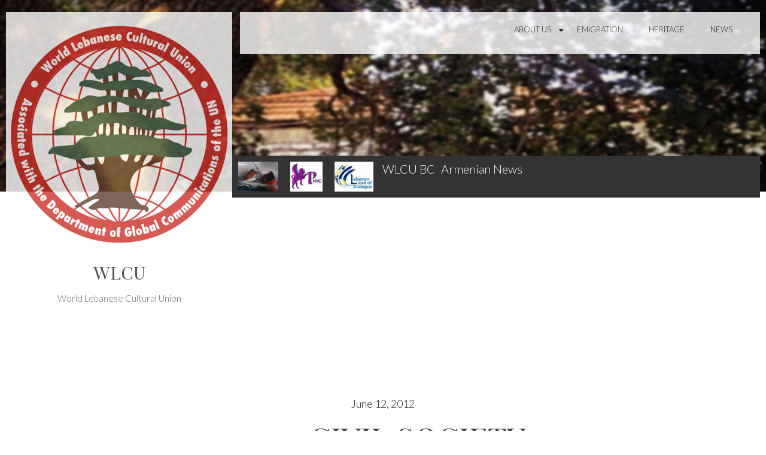

--- FILE ---
content_type: text/html; charset=UTF-8
request_url: https://wlcui.com/2012/06/12/2012-civil-society-participation/
body_size: 9623
content:
<!DOCTYPE html>
<html lang="en-US">
<head>
<meta charset="UTF-8">
<meta name="viewport" content="width=device-width, initial-scale=1">
<link rel="profile" href="https://gmpg.org/xfn/11">
<link rel="pingback" href="https://wlcui.com/xmlrpc.php">

<link rel="apple-touch-icon" sizes="57x57" href="/wp-content/themes/wlcui-simple-perle/images/logo/favicon/apple-icon-57x57.png">
<link rel="apple-touch-icon" sizes="60x60" href="/wp-content/themes/wlcui-simple-perle/images/logo/favicon/apple-icon-60x60.png">
<link rel="apple-touch-icon" sizes="72x72" href="/wp-content/themes/wlcui-simple-perle/images/logo/favicon/apple-icon-72x72.png">
<link rel="apple-touch-icon" sizes="76x76" href="/wp-content/themes/wlcui-simple-perle/images/logo/favicon/apple-icon-76x76.png">
<link rel="apple-touch-icon" sizes="114x114" href="/wp-content/themes/wlcui-simple-perle/images/logo/favicon/apple-icon-114x114.png">
<link rel="apple-touch-icon" sizes="120x120" href="/wp-content/themes/wlcui-simple-perle/images/logo/favicon/apple-icon-120x120.png">
<link rel="apple-touch-icon" sizes="144x144" href="/wp-content/themes/wlcui-simple-perle/images/logo/favicon/apple-icon-144x144.png">
<link rel="apple-touch-icon" sizes="152x152" href="/wp-content/themes/wlcui-simple-perle/images/logo/favicon/apple-icon-152x152.png">
<link rel="apple-touch-icon" sizes="180x180" href="/wp-content/themes/wlcui-simple-perle/images/logo/favicon/apple-icon-180x180.png">
<link rel="icon" type="image/png" sizes="192x192"  href="/wp-content/themes/wlcui-simple-perle/images/logo/favicon/android-icon-192x192.png">
<link rel="icon" type="image/png" sizes="32x32" href="/wp-content/themes/wlcui-simple-perle/images/logo/favicon/favicon-32x32.png">
<link rel="icon" type="image/png" sizes="96x96" href="/wp-content/themes/wlcui-simple-perle/images/logo/favicon/favicon-96x96.png">
<link rel="icon" type="image/png" sizes="16x16" href="/wp-content/themes/wlcui-simple-perle/images/logo/favicon/favicon-16x16.png">
<link rel="manifest" href="/wp-content/themes/wlcui-simple-perle/images/logo/favicon/manifest.json">
<meta name="msapplication-TileColor" content="#ffffff">
<meta name="msapplication-TileImage" content="/wp-content/themes/wlcui-simple-perle/images/logo/favicon/ms-icon-144x144.png">
<meta name="theme-color" content="#ffffff">

<title>2012 CIVIL SOCIETY PARTICIPATION &#8211; WLCU</title>
<meta name='robots' content='max-image-preview:large' />
	<style>img:is([sizes="auto" i], [sizes^="auto," i]) { contain-intrinsic-size: 3000px 1500px }</style>
	<link rel='dns-prefetch' href='//wlcui.com' />
<link rel='dns-prefetch' href='//fonts.googleapis.com' />
<link rel="alternate" type="application/rss+xml" title="WLCU &raquo; Feed" href="https://wlcui.com/feed/" />
<link rel="alternate" type="application/rss+xml" title="WLCU &raquo; Comments Feed" href="https://wlcui.com/comments/feed/" />
<link rel="alternate" type="application/rss+xml" title="WLCU &raquo; 2012 CIVIL SOCIETY PARTICIPATION Comments Feed" href="https://wlcui.com/2012/06/12/2012-civil-society-participation/feed/" />
<script type="text/javascript">
/* <![CDATA[ */
window._wpemojiSettings = {"baseUrl":"https:\/\/s.w.org\/images\/core\/emoji\/16.0.1\/72x72\/","ext":".png","svgUrl":"https:\/\/s.w.org\/images\/core\/emoji\/16.0.1\/svg\/","svgExt":".svg","source":{"concatemoji":"https:\/\/wlcui.com\/wp-includes\/js\/wp-emoji-release.min.js?ver=6.8.3"}};
/*! This file is auto-generated */
!function(s,n){var o,i,e;function c(e){try{var t={supportTests:e,timestamp:(new Date).valueOf()};sessionStorage.setItem(o,JSON.stringify(t))}catch(e){}}function p(e,t,n){e.clearRect(0,0,e.canvas.width,e.canvas.height),e.fillText(t,0,0);var t=new Uint32Array(e.getImageData(0,0,e.canvas.width,e.canvas.height).data),a=(e.clearRect(0,0,e.canvas.width,e.canvas.height),e.fillText(n,0,0),new Uint32Array(e.getImageData(0,0,e.canvas.width,e.canvas.height).data));return t.every(function(e,t){return e===a[t]})}function u(e,t){e.clearRect(0,0,e.canvas.width,e.canvas.height),e.fillText(t,0,0);for(var n=e.getImageData(16,16,1,1),a=0;a<n.data.length;a++)if(0!==n.data[a])return!1;return!0}function f(e,t,n,a){switch(t){case"flag":return n(e,"\ud83c\udff3\ufe0f\u200d\u26a7\ufe0f","\ud83c\udff3\ufe0f\u200b\u26a7\ufe0f")?!1:!n(e,"\ud83c\udde8\ud83c\uddf6","\ud83c\udde8\u200b\ud83c\uddf6")&&!n(e,"\ud83c\udff4\udb40\udc67\udb40\udc62\udb40\udc65\udb40\udc6e\udb40\udc67\udb40\udc7f","\ud83c\udff4\u200b\udb40\udc67\u200b\udb40\udc62\u200b\udb40\udc65\u200b\udb40\udc6e\u200b\udb40\udc67\u200b\udb40\udc7f");case"emoji":return!a(e,"\ud83e\udedf")}return!1}function g(e,t,n,a){var r="undefined"!=typeof WorkerGlobalScope&&self instanceof WorkerGlobalScope?new OffscreenCanvas(300,150):s.createElement("canvas"),o=r.getContext("2d",{willReadFrequently:!0}),i=(o.textBaseline="top",o.font="600 32px Arial",{});return e.forEach(function(e){i[e]=t(o,e,n,a)}),i}function t(e){var t=s.createElement("script");t.src=e,t.defer=!0,s.head.appendChild(t)}"undefined"!=typeof Promise&&(o="wpEmojiSettingsSupports",i=["flag","emoji"],n.supports={everything:!0,everythingExceptFlag:!0},e=new Promise(function(e){s.addEventListener("DOMContentLoaded",e,{once:!0})}),new Promise(function(t){var n=function(){try{var e=JSON.parse(sessionStorage.getItem(o));if("object"==typeof e&&"number"==typeof e.timestamp&&(new Date).valueOf()<e.timestamp+604800&&"object"==typeof e.supportTests)return e.supportTests}catch(e){}return null}();if(!n){if("undefined"!=typeof Worker&&"undefined"!=typeof OffscreenCanvas&&"undefined"!=typeof URL&&URL.createObjectURL&&"undefined"!=typeof Blob)try{var e="postMessage("+g.toString()+"("+[JSON.stringify(i),f.toString(),p.toString(),u.toString()].join(",")+"));",a=new Blob([e],{type:"text/javascript"}),r=new Worker(URL.createObjectURL(a),{name:"wpTestEmojiSupports"});return void(r.onmessage=function(e){c(n=e.data),r.terminate(),t(n)})}catch(e){}c(n=g(i,f,p,u))}t(n)}).then(function(e){for(var t in e)n.supports[t]=e[t],n.supports.everything=n.supports.everything&&n.supports[t],"flag"!==t&&(n.supports.everythingExceptFlag=n.supports.everythingExceptFlag&&n.supports[t]);n.supports.everythingExceptFlag=n.supports.everythingExceptFlag&&!n.supports.flag,n.DOMReady=!1,n.readyCallback=function(){n.DOMReady=!0}}).then(function(){return e}).then(function(){var e;n.supports.everything||(n.readyCallback(),(e=n.source||{}).concatemoji?t(e.concatemoji):e.wpemoji&&e.twemoji&&(t(e.twemoji),t(e.wpemoji)))}))}((window,document),window._wpemojiSettings);
/* ]]> */
</script>
<style id='wp-emoji-styles-inline-css' type='text/css'>

	img.wp-smiley, img.emoji {
		display: inline !important;
		border: none !important;
		box-shadow: none !important;
		height: 1em !important;
		width: 1em !important;
		margin: 0 0.07em !important;
		vertical-align: -0.1em !important;
		background: none !important;
		padding: 0 !important;
	}
</style>
<link rel='stylesheet' id='wp-block-library-css' href='https://wlcui.com/wp-includes/css/dist/block-library/style.min.css?ver=6.8.3' type='text/css' media='all' />
<style id='classic-theme-styles-inline-css' type='text/css'>
/*! This file is auto-generated */
.wp-block-button__link{color:#fff;background-color:#32373c;border-radius:9999px;box-shadow:none;text-decoration:none;padding:calc(.667em + 2px) calc(1.333em + 2px);font-size:1.125em}.wp-block-file__button{background:#32373c;color:#fff;text-decoration:none}
</style>
<style id='global-styles-inline-css' type='text/css'>
:root{--wp--preset--aspect-ratio--square: 1;--wp--preset--aspect-ratio--4-3: 4/3;--wp--preset--aspect-ratio--3-4: 3/4;--wp--preset--aspect-ratio--3-2: 3/2;--wp--preset--aspect-ratio--2-3: 2/3;--wp--preset--aspect-ratio--16-9: 16/9;--wp--preset--aspect-ratio--9-16: 9/16;--wp--preset--color--black: #000000;--wp--preset--color--cyan-bluish-gray: #abb8c3;--wp--preset--color--white: #ffffff;--wp--preset--color--pale-pink: #f78da7;--wp--preset--color--vivid-red: #cf2e2e;--wp--preset--color--luminous-vivid-orange: #ff6900;--wp--preset--color--luminous-vivid-amber: #fcb900;--wp--preset--color--light-green-cyan: #7bdcb5;--wp--preset--color--vivid-green-cyan: #00d084;--wp--preset--color--pale-cyan-blue: #8ed1fc;--wp--preset--color--vivid-cyan-blue: #0693e3;--wp--preset--color--vivid-purple: #9b51e0;--wp--preset--gradient--vivid-cyan-blue-to-vivid-purple: linear-gradient(135deg,rgba(6,147,227,1) 0%,rgb(155,81,224) 100%);--wp--preset--gradient--light-green-cyan-to-vivid-green-cyan: linear-gradient(135deg,rgb(122,220,180) 0%,rgb(0,208,130) 100%);--wp--preset--gradient--luminous-vivid-amber-to-luminous-vivid-orange: linear-gradient(135deg,rgba(252,185,0,1) 0%,rgba(255,105,0,1) 100%);--wp--preset--gradient--luminous-vivid-orange-to-vivid-red: linear-gradient(135deg,rgba(255,105,0,1) 0%,rgb(207,46,46) 100%);--wp--preset--gradient--very-light-gray-to-cyan-bluish-gray: linear-gradient(135deg,rgb(238,238,238) 0%,rgb(169,184,195) 100%);--wp--preset--gradient--cool-to-warm-spectrum: linear-gradient(135deg,rgb(74,234,220) 0%,rgb(151,120,209) 20%,rgb(207,42,186) 40%,rgb(238,44,130) 60%,rgb(251,105,98) 80%,rgb(254,248,76) 100%);--wp--preset--gradient--blush-light-purple: linear-gradient(135deg,rgb(255,206,236) 0%,rgb(152,150,240) 100%);--wp--preset--gradient--blush-bordeaux: linear-gradient(135deg,rgb(254,205,165) 0%,rgb(254,45,45) 50%,rgb(107,0,62) 100%);--wp--preset--gradient--luminous-dusk: linear-gradient(135deg,rgb(255,203,112) 0%,rgb(199,81,192) 50%,rgb(65,88,208) 100%);--wp--preset--gradient--pale-ocean: linear-gradient(135deg,rgb(255,245,203) 0%,rgb(182,227,212) 50%,rgb(51,167,181) 100%);--wp--preset--gradient--electric-grass: linear-gradient(135deg,rgb(202,248,128) 0%,rgb(113,206,126) 100%);--wp--preset--gradient--midnight: linear-gradient(135deg,rgb(2,3,129) 0%,rgb(40,116,252) 100%);--wp--preset--font-size--small: 13px;--wp--preset--font-size--medium: 20px;--wp--preset--font-size--large: 36px;--wp--preset--font-size--x-large: 42px;--wp--preset--spacing--20: 0.44rem;--wp--preset--spacing--30: 0.67rem;--wp--preset--spacing--40: 1rem;--wp--preset--spacing--50: 1.5rem;--wp--preset--spacing--60: 2.25rem;--wp--preset--spacing--70: 3.38rem;--wp--preset--spacing--80: 5.06rem;--wp--preset--shadow--natural: 6px 6px 9px rgba(0, 0, 0, 0.2);--wp--preset--shadow--deep: 12px 12px 50px rgba(0, 0, 0, 0.4);--wp--preset--shadow--sharp: 6px 6px 0px rgba(0, 0, 0, 0.2);--wp--preset--shadow--outlined: 6px 6px 0px -3px rgba(255, 255, 255, 1), 6px 6px rgba(0, 0, 0, 1);--wp--preset--shadow--crisp: 6px 6px 0px rgba(0, 0, 0, 1);}:where(.is-layout-flex){gap: 0.5em;}:where(.is-layout-grid){gap: 0.5em;}body .is-layout-flex{display: flex;}.is-layout-flex{flex-wrap: wrap;align-items: center;}.is-layout-flex > :is(*, div){margin: 0;}body .is-layout-grid{display: grid;}.is-layout-grid > :is(*, div){margin: 0;}:where(.wp-block-columns.is-layout-flex){gap: 2em;}:where(.wp-block-columns.is-layout-grid){gap: 2em;}:where(.wp-block-post-template.is-layout-flex){gap: 1.25em;}:where(.wp-block-post-template.is-layout-grid){gap: 1.25em;}.has-black-color{color: var(--wp--preset--color--black) !important;}.has-cyan-bluish-gray-color{color: var(--wp--preset--color--cyan-bluish-gray) !important;}.has-white-color{color: var(--wp--preset--color--white) !important;}.has-pale-pink-color{color: var(--wp--preset--color--pale-pink) !important;}.has-vivid-red-color{color: var(--wp--preset--color--vivid-red) !important;}.has-luminous-vivid-orange-color{color: var(--wp--preset--color--luminous-vivid-orange) !important;}.has-luminous-vivid-amber-color{color: var(--wp--preset--color--luminous-vivid-amber) !important;}.has-light-green-cyan-color{color: var(--wp--preset--color--light-green-cyan) !important;}.has-vivid-green-cyan-color{color: var(--wp--preset--color--vivid-green-cyan) !important;}.has-pale-cyan-blue-color{color: var(--wp--preset--color--pale-cyan-blue) !important;}.has-vivid-cyan-blue-color{color: var(--wp--preset--color--vivid-cyan-blue) !important;}.has-vivid-purple-color{color: var(--wp--preset--color--vivid-purple) !important;}.has-black-background-color{background-color: var(--wp--preset--color--black) !important;}.has-cyan-bluish-gray-background-color{background-color: var(--wp--preset--color--cyan-bluish-gray) !important;}.has-white-background-color{background-color: var(--wp--preset--color--white) !important;}.has-pale-pink-background-color{background-color: var(--wp--preset--color--pale-pink) !important;}.has-vivid-red-background-color{background-color: var(--wp--preset--color--vivid-red) !important;}.has-luminous-vivid-orange-background-color{background-color: var(--wp--preset--color--luminous-vivid-orange) !important;}.has-luminous-vivid-amber-background-color{background-color: var(--wp--preset--color--luminous-vivid-amber) !important;}.has-light-green-cyan-background-color{background-color: var(--wp--preset--color--light-green-cyan) !important;}.has-vivid-green-cyan-background-color{background-color: var(--wp--preset--color--vivid-green-cyan) !important;}.has-pale-cyan-blue-background-color{background-color: var(--wp--preset--color--pale-cyan-blue) !important;}.has-vivid-cyan-blue-background-color{background-color: var(--wp--preset--color--vivid-cyan-blue) !important;}.has-vivid-purple-background-color{background-color: var(--wp--preset--color--vivid-purple) !important;}.has-black-border-color{border-color: var(--wp--preset--color--black) !important;}.has-cyan-bluish-gray-border-color{border-color: var(--wp--preset--color--cyan-bluish-gray) !important;}.has-white-border-color{border-color: var(--wp--preset--color--white) !important;}.has-pale-pink-border-color{border-color: var(--wp--preset--color--pale-pink) !important;}.has-vivid-red-border-color{border-color: var(--wp--preset--color--vivid-red) !important;}.has-luminous-vivid-orange-border-color{border-color: var(--wp--preset--color--luminous-vivid-orange) !important;}.has-luminous-vivid-amber-border-color{border-color: var(--wp--preset--color--luminous-vivid-amber) !important;}.has-light-green-cyan-border-color{border-color: var(--wp--preset--color--light-green-cyan) !important;}.has-vivid-green-cyan-border-color{border-color: var(--wp--preset--color--vivid-green-cyan) !important;}.has-pale-cyan-blue-border-color{border-color: var(--wp--preset--color--pale-cyan-blue) !important;}.has-vivid-cyan-blue-border-color{border-color: var(--wp--preset--color--vivid-cyan-blue) !important;}.has-vivid-purple-border-color{border-color: var(--wp--preset--color--vivid-purple) !important;}.has-vivid-cyan-blue-to-vivid-purple-gradient-background{background: var(--wp--preset--gradient--vivid-cyan-blue-to-vivid-purple) !important;}.has-light-green-cyan-to-vivid-green-cyan-gradient-background{background: var(--wp--preset--gradient--light-green-cyan-to-vivid-green-cyan) !important;}.has-luminous-vivid-amber-to-luminous-vivid-orange-gradient-background{background: var(--wp--preset--gradient--luminous-vivid-amber-to-luminous-vivid-orange) !important;}.has-luminous-vivid-orange-to-vivid-red-gradient-background{background: var(--wp--preset--gradient--luminous-vivid-orange-to-vivid-red) !important;}.has-very-light-gray-to-cyan-bluish-gray-gradient-background{background: var(--wp--preset--gradient--very-light-gray-to-cyan-bluish-gray) !important;}.has-cool-to-warm-spectrum-gradient-background{background: var(--wp--preset--gradient--cool-to-warm-spectrum) !important;}.has-blush-light-purple-gradient-background{background: var(--wp--preset--gradient--blush-light-purple) !important;}.has-blush-bordeaux-gradient-background{background: var(--wp--preset--gradient--blush-bordeaux) !important;}.has-luminous-dusk-gradient-background{background: var(--wp--preset--gradient--luminous-dusk) !important;}.has-pale-ocean-gradient-background{background: var(--wp--preset--gradient--pale-ocean) !important;}.has-electric-grass-gradient-background{background: var(--wp--preset--gradient--electric-grass) !important;}.has-midnight-gradient-background{background: var(--wp--preset--gradient--midnight) !important;}.has-small-font-size{font-size: var(--wp--preset--font-size--small) !important;}.has-medium-font-size{font-size: var(--wp--preset--font-size--medium) !important;}.has-large-font-size{font-size: var(--wp--preset--font-size--large) !important;}.has-x-large-font-size{font-size: var(--wp--preset--font-size--x-large) !important;}
:where(.wp-block-post-template.is-layout-flex){gap: 1.25em;}:where(.wp-block-post-template.is-layout-grid){gap: 1.25em;}
:where(.wp-block-columns.is-layout-flex){gap: 2em;}:where(.wp-block-columns.is-layout-grid){gap: 2em;}
:root :where(.wp-block-pullquote){font-size: 1.5em;line-height: 1.6;}
</style>
<link rel='stylesheet' id='perle-style-css' href='https://wlcui.com/wp-content/themes/wlcui-simple-perle/style.css?ver=6.8.3' type='text/css' media='all' />
<link rel='stylesheet' id='dashicons-css' href='https://wlcui.com/wp-includes/css/dashicons.min.css?ver=6.8.3' type='text/css' media='all' />
<link rel='stylesheet' id='simple-perle-font-awesome-css' href='https://wlcui.com/wp-content/themes/wlcui-simple-perle/inc/fontawesome/font-awesome.css?ver=4.7.0' type='text/css' media='screen' />
<link rel='stylesheet' id='perle-fonts-css' href='https://fonts.googleapis.com/css?family=Playfair+Display%3A400%2C700%2C400italic%7CLato%3A400%2C300%2C700%2C400italic%2C700italic&#038;subset=latin%2Clatin-ext' type='text/css' media='all' />
<script type="text/javascript" src="https://wlcui.com/wp-includes/js/jquery/jquery.min.js?ver=3.7.1" id="jquery-core-js"></script>
<script type="text/javascript" src="https://wlcui.com/wp-includes/js/jquery/jquery-migrate.min.js?ver=3.4.1" id="jquery-migrate-js"></script>
<link rel="https://api.w.org/" href="https://wlcui.com/wp-json/" /><link rel="alternate" title="JSON" type="application/json" href="https://wlcui.com/wp-json/wp/v2/posts/4353" /><link rel="EditURI" type="application/rsd+xml" title="RSD" href="https://wlcui.com/xmlrpc.php?rsd" />

<link rel="canonical" href="https://wlcui.com/2012/06/12/2012-civil-society-participation/" />
<link rel='shortlink' href='https://wlcui.com/?p=4353' />
<link rel="alternate" title="oEmbed (JSON)" type="application/json+oembed" href="https://wlcui.com/wp-json/oembed/1.0/embed?url=https%3A%2F%2Fwlcui.com%2F2012%2F06%2F12%2F2012-civil-society-participation%2F&#038;lang=en" />
<link rel="alternate" title="oEmbed (XML)" type="text/xml+oembed" href="https://wlcui.com/wp-json/oembed/1.0/embed?url=https%3A%2F%2Fwlcui.com%2F2012%2F06%2F12%2F2012-civil-society-participation%2F&#038;format=xml&#038;lang=en" />
<style type="text/css">.recentcomments a{display:inline !important;padding:0 !important;margin:0 !important;}</style><link rel="icon" href="https://wlcui.com/wp-content/uploads/sites/2/2019/09/ms-icon-310x310-50x50.png" sizes="32x32" />
<link rel="icon" href="https://wlcui.com/wp-content/uploads/sites/2/2019/09/ms-icon-310x310-300x300.png" sizes="192x192" />
<link rel="apple-touch-icon" href="https://wlcui.com/wp-content/uploads/sites/2/2019/09/ms-icon-310x310-300x300.png" />
<meta name="msapplication-TileImage" content="https://wlcui.com/wp-content/uploads/sites/2/2019/09/ms-icon-310x310-300x300.png" />
</head>

<body class="wp-singular post-template-default single single-post postid-4353 single-format-standard wp-custom-logo wp-theme-wlcui-simple-perle no-sidebar">
<div id="page" class="site">
	<a class="skip-link screen-reader-text" href="#content">Skip to content</a>

	<header id="masthead" class="site-header" role="banner" style="background-image: url(https://wlcui.com/wp-content/uploads/sites/2/2019/09/banner_006_blurr.jpg); background-size: contain; background-repeat: no-repeat;">

		<div class="top-menu-wrap" id="top-menu-wrap" style="background-color: #fff; opacity: 0.8;">
			<nav id="site-navigation" class="main-navigation" role="navigation">
				<button class="menu-toggle" aria-controls="primary-menu" aria-expanded="false"><i class="fa fa-bars"></i>
	 			Menu</button>
				<ul id="primary-menu" class="menu"><li id="menu-item-13" class="menu-item menu-item-type-post_type menu-item-object-page menu-item-has-children menu-item-13"><a href="https://wlcui.com/about-us/">About Us</a>
<ul class="sub-menu">
	<li id="menu-item-6702" class="menu-item menu-item-type-post_type menu-item-object-page menu-item-has-children menu-item-6702"><a href="https://wlcui.com/wlcu-british-columbia/">WLCU British Columbia</a>
	<ul class="sub-menu">
		<li id="menu-item-6709" class="menu-item menu-item-type-post_type menu-item-object-page menu-item-6709"><a href="https://wlcui.com/bc-constitutaion/">BC Constitutaion</a></li>
		<li id="menu-item-6708" class="menu-item menu-item-type-post_type menu-item-object-page menu-item-6708"><a href="https://wlcui.com/bc-internal-regulations/">BC Internal Regulations</a></li>
	</ul>
</li>
	<li id="menu-item-6719" class="menu-item menu-item-type-post_type menu-item-object-page menu-item-6719"><a href="https://wlcui.com/chronology-world-organization/">Chronology: World Organization</a></li>
	<li id="menu-item-6729" class="menu-item menu-item-type-post_type menu-item-object-page menu-item-6729"><a href="https://wlcui.com/international-basic-constitutional-law/">International Basic Constitutional Law</a></li>
	<li id="menu-item-6730" class="menu-item menu-item-type-post_type menu-item-object-page menu-item-6730"><a href="https://wlcui.com/about-us/wlcu/internal-regulations/">Internal Regulations</a></li>
	<li id="menu-item-6703" class="menu-item menu-item-type-post_type menu-item-object-page menu-item-6703"><a href="https://wlcui.com/about-us/wlcu/constitution/">Constitution</a></li>
</ul>
</li>
<li id="menu-item-6694" class="menu-item menu-item-type-post_type menu-item-object-post menu-item-6694"><a href="https://wlcui.com/2019/09/29/emigration/">Emigration</a></li>
<li id="menu-item-6697" class="menu-item menu-item-type-post_type menu-item-object-page menu-item-6697"><a href="https://wlcui.com/heritage/">Heritage</a></li>
<li id="menu-item-6698" class="menu-item menu-item-type-taxonomy menu-item-object-category menu-item-6698"><a href="https://wlcui.com/category/news/">News</a></li>
</ul>			</nav><!-- #site-navigation -->

			
		</div>

		<div class="site-branding" style="background-color: #fff;align-items: center; text-align: center; padding: 5px; opacity: 0.8;">
			<a href="https://wlcui.com/" class="custom-logo-link" rel="home"><img width="512" height="512" src="https://wlcui.com/wp-content/uploads/sites/2/2019/09/cropped-wlcu_logo_512x512.png" class="custom-logo" alt="WLCU" decoding="async" fetchpriority="high" srcset="https://wlcui.com/wp-content/uploads/sites/2/2019/09/cropped-wlcu_logo_512x512.png 512w, https://wlcui.com/wp-content/uploads/sites/2/2019/09/cropped-wlcu_logo_512x512-150x150.png 150w, https://wlcui.com/wp-content/uploads/sites/2/2019/09/cropped-wlcu_logo_512x512-300x300.png 300w, https://wlcui.com/wp-content/uploads/sites/2/2019/09/cropped-wlcu_logo_512x512-50x50.png 50w" sizes="(max-width: 512px) 100vw, 512px" /></a>							<p class="site-title"><a href="https://wlcui.com/" rel="home">WLCU</a></p>
							<p class="site-description">World Lebanese Cultural Union</p>
					</div><!-- .site-branding -->
					<div id="top_custom_menu" class="top_custom_menu widget-area" role="complementary">
				<div><div class="menu-links-container"><ul id="menu-links" class="menu"><li id="menu-item-6685" class="menu-item menu-item-type-taxonomy menu-item-object-category menu-item-6685"><a href="https://wlcui.com/category/titanic/"><img src="/wp-content/uploads/sites/2/2019/09/iltc_logo.jpg" title="ILTC" /></a></li>
<li id="menu-item-6686" class="menu-item menu-item-type-custom menu-item-object-custom menu-item-6686"><a href="http://thephoeniciancenter.com/"><img src="/wp-content/uploads/sites/2/2019/02/pirc-purple-logo-square.jpg" /></a></li>
<li id="menu-item-6690" class="menu-item menu-item-type-custom menu-item-object-custom menu-item-6690"><a href="https://www.change.org/p/excellency-general-secretary-of-the-un-designate-lebanon-as-a-land-for-dialogue"><img src="/wp-content/uploads/sites/2/2019/09/lebanon-land-of-dialogue-logo.jpg" title="Lebanon Land of Dialogue" /></a></li>
<li id="menu-item-6691" class="menu-item menu-item-type-custom menu-item-object-custom menu-item-home menu-item-6691"><a href="https://wlcui.com/">WLCU BC</a></li>
<li id="menu-item-6688" class="menu-item menu-item-type-custom menu-item-object-custom menu-item-home menu-item-6688"><a href="https://wlcui.com/">Armenian News</a></li>
</ul></div></div>			</div>
		
	</header><!-- #masthead -->

	<div id="content" class="site-content">

	<div id="primary" class="content-area">
		<main id="main" class="site-main" role="main">

		
<article id="post-4353" class="clear post-4353 post type-post status-publish format-standard hentry category-uncategorized">

	
		<header class="entry-header clear no-thumbnail">

	
		
		<div class="entry-header-content">

			<div class="entry-meta">
				<span class="posted-on"><a href="https://wlcui.com/2012/06/12/2012-civil-society-participation/" rel="bookmark"><time class="entry-date published" datetime="2012-06-12T00:00:00+00:00">June 12, 2012</time><time class="updated" datetime="2019-03-16T18:35:08+00:00">March 16, 2019</time></a></span>			</div><!-- .entry-meta -->

			<h1 class="entry-title">2012 CIVIL SOCIETY PARTICIPATION</h1>
			<div class="entry-meta bottom-meta">
				<span class="cat-links"><a href="https://wlcui.com/category/uncategorized/" rel="category tag">Uncategorized</a></span>, <span class="comments-link"><a href="https://wlcui.com/2012/06/12/2012-civil-society-participation/#respond">No Comments</a></span>			</div>
		</div><!-- end .entry-header-content -->

	</header><!-- .entry-header -->

	<div class="entry-content">

		<div class="post-meta left">
			<p class="author-avatar-wrap clear"><span class="author-avatar"></span><span class="byline"> <span class="author vcard"><a class="url fn n" href="https://wlcui.com/author/talal/">by talal</a></span></span></p><p class="author-info"><span class="author-bio"> </span></p>		</div>

		<div class="post-meta right">
			
			
		</div>

		<div class="post-content">
			<p><P>2012 CIVIL SOCIETY PARTICIPATION 50th SESSION</P><br />
<P>COMMISSION FOR SOCIAL DEVELOPMENT (CSOCD)</P><br />
<P><a href="https://wlcui.com/ulcm-org2fdocs2fcouncils2fcsou-report-2012csocd/">Report</a></P><br />
<P><a href="https://wlcui.com/ulcm-org2fdocs2fassociation-with-dpi2fngo_csocd/">Letter</a></P><br />
<P><BR></P><br />
<P><BR></P></p>
		</div>

	</div><!-- .entry-content -->
</article><!-- #post-## -->

<div id="comments" class="comments-area">

		<div id="respond" class="comment-respond">
		<h3 id="reply-title" class="comment-reply-title">Leave a Reply <small><a rel="nofollow" id="cancel-comment-reply-link" href="/2012/06/12/2012-civil-society-participation/#respond" style="display:none;">Cancel reply</a></small></h3><form action="https://wlcui.com/wp-comments-post.php" method="post" id="commentform" class="comment-form"><p class="comment-notes"><span id="email-notes">Your email address will not be published.</span> <span class="required-field-message">Required fields are marked <span class="required">*</span></span></p><p class="comment-form-comment"><label for="comment">Comment <span class="required">*</span></label> <textarea id="comment" name="comment" cols="45" rows="8" maxlength="65525" required></textarea></p><p class="comment-form-author"><label for="author">Name <span class="required">*</span></label> <input id="author" name="author" type="text" value="" size="30" maxlength="245" autocomplete="name" required /></p>
<p class="comment-form-email"><label for="email">Email <span class="required">*</span></label> <input id="email" name="email" type="email" value="" size="30" maxlength="100" aria-describedby="email-notes" autocomplete="email" required /></p>
<p class="comment-form-url"><label for="url">Website</label> <input id="url" name="url" type="url" value="" size="30" maxlength="200" autocomplete="url" /></p>
<p class="form-submit"><input name="submit" type="submit" id="submit" class="submit" value="Post Comment" /> <input type='hidden' name='comment_post_ID' value='4353' id='comment_post_ID' />
<input type='hidden' name='comment_parent' id='comment_parent' value='0' />
</p><p style="display: none;"><input type="hidden" id="akismet_comment_nonce" name="akismet_comment_nonce" value="bf96429d0f" /></p><p style="display: none !important;" class="akismet-fields-container" data-prefix="ak_"><label>&#916;<textarea name="ak_hp_textarea" cols="45" rows="8" maxlength="100"></textarea></label><input type="hidden" id="ak_js_1" name="ak_js" value="39"/><script>document.getElementById( "ak_js_1" ).setAttribute( "value", ( new Date() ).getTime() );</script></p></form>	</div><!-- #respond -->
	<p class="akismet_comment_form_privacy_notice">This site uses Akismet to reduce spam. <a href="https://akismet.com/privacy/" target="_blank" rel="nofollow noopener">Learn how your comment data is processed.</a></p>
</div><!-- #comments -->

		</main><!-- #main -->
	</div><!-- #primary -->


	</div><!-- #content -->

		<nav class="navigation post-navigation clear" role="navigation">
		<h2 class="screen-reader-text">Post navigation</h2>
		<div class="nav-links clear">
			 <div class="nav-previous"><a href="https://wlcui.com/2012/06/11/un-food-price-index-registers-sharp-drop-in-prices-during-may/" rel="prev"><span class="meta-nav">Previous article</span> UN food price index registers sharp drop in prices during May </a></div> <div class="nav-next"><a href="https://wlcui.com/2012/06/13/top-un-humanitarian-official-urges-lifting-of-five-year-old-israeli-blockade-of-gaza/" rel="next"><span class="meta-nav">Next article</span> Top UN humanitarian official urges lifting of five-year-old Israeli blockade of Gaza </a></div>		</div><!-- .nav-links -->
	</nav><!-- .navigation -->
	
	<footer id="colophon" class="site-footer" role="contentinfo">

		
<aside id="secondary" class="widget-area clear" role="complementary">
	<section id="search-2" class="widget widget_search">	<form action="https://wlcui.com/" id="search-form" class="search-form" method="get" role="search">
			<label class="screen-reader-text" for="s"></label>
			<input type="search" value="" name="s" id="s" placeholder="Search &hellip;" class="search-field" class="search-field" />
			<button type="submit" id="search-submit" class="search-submit"><i class="fa fa-search"></i></button>
	</form></section>
		<section id="recent-posts-2" class="widget widget_recent_entries">
		<h2 class="widget-title">Recent Posts</h2>
		<ul>
											<li>
					<a href="https://wlcui.com/2019/09/29/emigration/">Emigration</a>
									</li>
											<li>
					<a href="https://wlcui.com/2019/04/09/world-lebanese-cultural-union-presents-award-to-foreign-ministry/">World Lebanese Cultural Union presents award to Foreign Ministry</a>
									</li>
											<li>
					<a href="https://wlcui.com/2019/03/24/nostalgia/">Nostalgia</a>
									</li>
											<li>
					<a href="https://wlcui.com/2019/03/19/nadine-haddad-cpa-a-lebanese-success-story/">Nadine Haddad, CPA &#8211; A Lebanese Success Story</a>
									</li>
											<li>
					<a href="https://wlcui.com/2019/02/24/d8-d9-d9-d8-d9-d9-d8-8b-b9-a5-a1-0-d8-d8-a9-d8-a7-d9-d8-d8-3-af-d9-8a-d8-d8-d9-a8-d9-d9-d9-8a-d8-a7-d9-a7/">125 years after the birth of the great Lebanese writer Gibran Khalil Jubran</a>
									</li>
					</ul>

		</section><section id="recent-comments-2" class="widget widget_recent_comments"><h2 class="widget-title">Recent Comments</h2><ul id="recentcomments"><li class="recentcomments"><span class="comment-author-link">Louann Andres</span> on <a href="https://wlcui.com/2013/05/16/dr-josyann-abisaab-the-historian-of-the-titanic-joined-the-iltc/#comment-1160">Dr Josyann Abisaab, the Historian of the TITANIC, joined the ILTC.</a></li><li class="recentcomments"><span class="comment-author-link">Lois Thompson</span> on <a href="https://wlcui.com/2016/03/25/biography-for-william-nick-vander-zalm-former-premier-of-bc/#comment-833">Biography for William Nick Vander Zalm ( former premier of BC)</a></li><li class="recentcomments"><span class="comment-author-link">Lois Thimpson</span> on <a href="https://wlcui.com/2016/03/25/biography-for-william-nick-vander-zalm-former-premier-of-bc/#comment-832">Biography for William Nick Vander Zalm ( former premier of BC)</a></li><li class="recentcomments"><span class="comment-author-link">John faris</span> on <a href="https://wlcui.com/2013/09/20/a-lebanese-story-family-name-changed-from-eid-to-ferris-in-early-1900s/#comment-436">A Lebanese story : Family name changed from Eid to Ferris in early 1900&#8217;s</a></li><li class="recentcomments"><span class="comment-author-link">Jillian Marie Atwell</span> on <a href="https://wlcui.com/2016/07/02/norman-nahas-president-of-the-lebanese-chamber-of-commerce-in-halifax/#comment-290">Norman Nahas, President of the Lebanese chamber of commerce in Halifax.</a></li></ul></section><section id="archives-2" class="widget widget_archive"><h2 class="widget-title">Archives</h2>
			<ul>
					<li><a href='https://wlcui.com/2019/09/'>September 2019</a></li>
	<li><a href='https://wlcui.com/2019/04/'>April 2019</a></li>
	<li><a href='https://wlcui.com/2019/03/'>March 2019</a></li>
	<li><a href='https://wlcui.com/2019/02/'>February 2019</a></li>
	<li><a href='https://wlcui.com/2018/03/'>March 2018</a></li>
	<li><a href='https://wlcui.com/2018/02/'>February 2018</a></li>
	<li><a href='https://wlcui.com/2017/05/'>May 2017</a></li>
	<li><a href='https://wlcui.com/2017/03/'>March 2017</a></li>
	<li><a href='https://wlcui.com/2017/02/'>February 2017</a></li>
	<li><a href='https://wlcui.com/2017/01/'>January 2017</a></li>
	<li><a href='https://wlcui.com/2016/12/'>December 2016</a></li>
	<li><a href='https://wlcui.com/2016/07/'>July 2016</a></li>
	<li><a href='https://wlcui.com/2016/06/'>June 2016</a></li>
	<li><a href='https://wlcui.com/2016/05/'>May 2016</a></li>
	<li><a href='https://wlcui.com/2016/04/'>April 2016</a></li>
	<li><a href='https://wlcui.com/2016/03/'>March 2016</a></li>
	<li><a href='https://wlcui.com/2016/02/'>February 2016</a></li>
	<li><a href='https://wlcui.com/2015/12/'>December 2015</a></li>
	<li><a href='https://wlcui.com/2015/11/'>November 2015</a></li>
	<li><a href='https://wlcui.com/2015/10/'>October 2015</a></li>
	<li><a href='https://wlcui.com/2015/09/'>September 2015</a></li>
	<li><a href='https://wlcui.com/2015/08/'>August 2015</a></li>
	<li><a href='https://wlcui.com/2015/07/'>July 2015</a></li>
	<li><a href='https://wlcui.com/2015/06/'>June 2015</a></li>
	<li><a href='https://wlcui.com/2015/05/'>May 2015</a></li>
	<li><a href='https://wlcui.com/2015/04/'>April 2015</a></li>
	<li><a href='https://wlcui.com/2015/03/'>March 2015</a></li>
	<li><a href='https://wlcui.com/2015/02/'>February 2015</a></li>
	<li><a href='https://wlcui.com/2015/01/'>January 2015</a></li>
	<li><a href='https://wlcui.com/2014/12/'>December 2014</a></li>
	<li><a href='https://wlcui.com/2014/11/'>November 2014</a></li>
	<li><a href='https://wlcui.com/2014/10/'>October 2014</a></li>
	<li><a href='https://wlcui.com/2014/09/'>September 2014</a></li>
	<li><a href='https://wlcui.com/2014/07/'>July 2014</a></li>
	<li><a href='https://wlcui.com/2014/06/'>June 2014</a></li>
	<li><a href='https://wlcui.com/2014/05/'>May 2014</a></li>
	<li><a href='https://wlcui.com/2014/04/'>April 2014</a></li>
	<li><a href='https://wlcui.com/2014/03/'>March 2014</a></li>
	<li><a href='https://wlcui.com/2014/02/'>February 2014</a></li>
	<li><a href='https://wlcui.com/2014/01/'>January 2014</a></li>
	<li><a href='https://wlcui.com/2013/12/'>December 2013</a></li>
	<li><a href='https://wlcui.com/2013/11/'>November 2013</a></li>
	<li><a href='https://wlcui.com/2013/10/'>October 2013</a></li>
	<li><a href='https://wlcui.com/2013/09/'>September 2013</a></li>
	<li><a href='https://wlcui.com/2013/08/'>August 2013</a></li>
	<li><a href='https://wlcui.com/2013/07/'>July 2013</a></li>
	<li><a href='https://wlcui.com/2013/06/'>June 2013</a></li>
	<li><a href='https://wlcui.com/2013/05/'>May 2013</a></li>
	<li><a href='https://wlcui.com/2013/04/'>April 2013</a></li>
	<li><a href='https://wlcui.com/2013/03/'>March 2013</a></li>
	<li><a href='https://wlcui.com/2013/02/'>February 2013</a></li>
	<li><a href='https://wlcui.com/2013/01/'>January 2013</a></li>
	<li><a href='https://wlcui.com/2012/12/'>December 2012</a></li>
	<li><a href='https://wlcui.com/2012/11/'>November 2012</a></li>
	<li><a href='https://wlcui.com/2012/10/'>October 2012</a></li>
	<li><a href='https://wlcui.com/2012/09/'>September 2012</a></li>
	<li><a href='https://wlcui.com/2012/08/'>August 2012</a></li>
	<li><a href='https://wlcui.com/2012/07/'>July 2012</a></li>
	<li><a href='https://wlcui.com/2012/06/'>June 2012</a></li>
	<li><a href='https://wlcui.com/2012/05/'>May 2012</a></li>
	<li><a href='https://wlcui.com/2012/04/'>April 2012</a></li>
	<li><a href='https://wlcui.com/2012/03/'>March 2012</a></li>
	<li><a href='https://wlcui.com/2012/02/'>February 2012</a></li>
	<li><a href='https://wlcui.com/2012/01/'>January 2012</a></li>
	<li><a href='https://wlcui.com/2011/12/'>December 2011</a></li>
	<li><a href='https://wlcui.com/2011/11/'>November 2011</a></li>
	<li><a href='https://wlcui.com/2011/10/'>October 2011</a></li>
	<li><a href='https://wlcui.com/2011/09/'>September 2011</a></li>
	<li><a href='https://wlcui.com/2011/08/'>August 2011</a></li>
	<li><a href='https://wlcui.com/2011/07/'>July 2011</a></li>
	<li><a href='https://wlcui.com/2011/06/'>June 2011</a></li>
	<li><a href='https://wlcui.com/2011/05/'>May 2011</a></li>
	<li><a href='https://wlcui.com/2011/04/'>April 2011</a></li>
	<li><a href='https://wlcui.com/2011/03/'>March 2011</a></li>
	<li><a href='https://wlcui.com/2010/11/'>November 2010</a></li>
	<li><a href='https://wlcui.com/2010/10/'>October 2010</a></li>
			</ul>

			</section><section id="meta-2" class="widget widget_meta"><h2 class="widget-title">Meta</h2>
		<ul>
						<li><a href="https://wlcui.com/wp-login.php">Log in</a></li>
			<li><a href="https://wlcui.com/feed/">Entries feed</a></li>
			<li><a href="https://wlcui.com/comments/feed/">Comments feed</a></li>

			<li><a href="https://wordpress.org/">WordPress.org</a></li>
		</ul>

		</section></aside><!-- #secondary -->

		<div class="site-info">
		</div><!-- .site-info -->
	</footer><!-- #colophon -->
</div><!-- #page -->

<script type="speculationrules">
{"prefetch":[{"source":"document","where":{"and":[{"href_matches":"\/*"},{"not":{"href_matches":["\/wp-*.php","\/wp-admin\/*","\/wp-content\/uploads\/sites\/2\/*","\/wp-content\/*","\/wp-content\/plugins\/*","\/wp-content\/themes\/wlcui-simple-perle\/*","\/*\\?(.+)"]}},{"not":{"selector_matches":"a[rel~=\"nofollow\"]"}},{"not":{"selector_matches":".no-prefetch, .no-prefetch a"}}]},"eagerness":"conservative"}]}
</script>
<script type="text/javascript" src="https://wlcui.com/wp-content/themes/wlcui-simple-perle/js/navigation.js?ver=20120206" id="simple-perle-navigation-js"></script>
<script type="text/javascript" src="https://wlcui.com/wp-content/themes/wlcui-simple-perle/js/skip-link-focus-fix.js?ver=20130115" id="simple-perle-skip-link-focus-fix-js"></script>
<script type="text/javascript" src="https://wlcui.com/wp-content/themes/wlcui-simple-perle/js/viewport-checker.js?ver=1.0" id="simple-perle-viewport-checker-js"></script>
<script type="text/javascript" src="https://wlcui.com/wp-content/themes/wlcui-simple-perle/js/script.js?ver=1.0" id="simple-perle-script-js"></script>
<script type="text/javascript" id="simple-perle-sub-menu-toggle-script-js-extra">
/* <![CDATA[ */
var simplePerleScreenReaderText = {"expand":"<span class=\"screen-reader-text\">expand child menu<\/span>","collapse":"<span class=\"screen-reader-text\">collapse child menu<\/span>"};
/* ]]> */
</script>
<script type="text/javascript" src="https://wlcui.com/wp-content/themes/wlcui-simple-perle/js/sub-menu-toggle.js?ver=20150816" id="simple-perle-sub-menu-toggle-script-js"></script>
<script type="text/javascript" src="https://wlcui.com/wp-includes/js/comment-reply.min.js?ver=6.8.3" id="comment-reply-js" async="async" data-wp-strategy="async"></script>
<script defer type="text/javascript" src="https://wlcui.com/wp-content/plugins/akismet/_inc/akismet-frontend.js?ver=1762994414" id="akismet-frontend-js"></script>

<script defer src="https://static.cloudflareinsights.com/beacon.min.js/vcd15cbe7772f49c399c6a5babf22c1241717689176015" integrity="sha512-ZpsOmlRQV6y907TI0dKBHq9Md29nnaEIPlkf84rnaERnq6zvWvPUqr2ft8M1aS28oN72PdrCzSjY4U6VaAw1EQ==" data-cf-beacon='{"version":"2024.11.0","token":"0a8dbf64028546c29b8d3092de07a361","r":1,"server_timing":{"name":{"cfCacheStatus":true,"cfEdge":true,"cfExtPri":true,"cfL4":true,"cfOrigin":true,"cfSpeedBrain":true},"location_startswith":null}}' crossorigin="anonymous"></script>
</body>
</html>


--- FILE ---
content_type: text/css
request_url: https://wlcui.com/wp-content/themes/wlcui-simple-perle/style.css?ver=6.8.3
body_size: 10820
content:
/*
Theme Name: WLCUI - Simple Perle
Author: Talal, Nudge Themes
Version: 1.0
License: GNU General Public License v2 or later
License URI: http://www.gnu.org/licenses/gpl-2.0.html
Text Domain: simple-perle
Tags: one-column, two-columns, right-sidebar, custom-menu, editor-style, rtl-language-support, sticky-post, theme-options, translation-ready, blog, portfolio, custom-background, featured-images, footer-widgets, theme-options, photography

This theme, like WordPress, is licensed under the GPL.
Use it to make something cool, have fun, and share what you've learned with others.

Simple Perle is based on Underscores http://underscores.me/, (C) 2012-2015 Automattic, Inc.
Underscores is distributed under the terms of the GNU GPL v2 or later.

Normalizing styles have been helped along thanks to the fine work of
Nicolas Gallagher and Jonathan Neal http://necolas.github.com/normalize.css/
*/


/*--------------------------------------------------------------
>>> TABLE OF CONTENTS:
----------------------------------------------------------------
1.0 Normalize
2.0 Typography
3.0 Elements
4.0 Forms
5.0 Navigation
	5.1 Links
	5.2 Main Menus
	5.3 Post navigation
	5.4 Social Media Menus
6.0 Accessibility
7.0 Alignments
8.0 Clearings
9.0 Content
    9.1 Header
	9.2 Layout
	9.3 Common Styles
	9.4 Blog & Archive
	9.5 Posts & pages
	9.6 404 & Search
	9.7 Asides
	9.8 Comments
	9.9 Widgets
	9.10 Footer
10.0 Media
	10.1 Captions
	10.2 Galleries
11.0 Jetpack
	11.1 Share This
	11.2 Contact Form
	11.3 Infinite Scroll
	11.4 Portfolio Post Type
	11.5 Subscribe to post
12.0 Animation
13.0 Theme Widget


--------------------------------------------------------------*/


/*--------------------------------------------------------------
1.0 Normalize
--------------------------------------------------------------*/

html {
    font-family: sans-serif;
    -webkit-text-size-adjust: 100%;
    -ms-text-size-adjust: 100%;
}

body {
    margin: 0;
}

article,
aside,
details,
figcaption,
figure,
footer,
header,
main,
menu,
nav,
section,
summary {
    display: block;
}

audio,
canvas,
progress,
video {
    display: inline-block;
    vertical-align: baseline;
}

audio:not([controls]) {
    display: none;
    height: 0;
}

[hidden],
template {
    display: none;
}

a {
    background-color: transparent;
}

a:active,
a:hover {
    outline: 0;
}

abbr[title] {
    border-bottom: 1px dotted;
}

b,
strong {
    font-weight: bold;
}

dfn {
    font-style: italic;
}

mark {
    background: #ff0;
    color: #000;
}

small {
    font-size: 80%;
}

sub,
sup {
    font-size: 75%;
    line-height: 0;
    position: relative;
    vertical-align: baseline;
}

sup {
    top: -0.5em;
}

sub {
    bottom: -0.25em;
}

img {
    border: 0;
}

svg:not(:root) {
    overflow: hidden;
}

figure {
    margin: 1em 40px;
}

hr {
    box-sizing: content-box;
    height: 0;
}

pre {
    overflow: auto;
}

code,
kbd,
pre,
samp {
    font-family: monospace, monospace;
    font-size: 1em;
}

button,
input,
optgroup,
select,
textarea {
    color: inherit;
    font: inherit;
    margin: 0;
}

button {
    overflow: visible;
}

button,
select {
    text-transform: none;
}

button,
html input[type="button"],
input[type="reset"],
input[type="submit"] {
    -webkit-appearance: button;
    cursor: pointer;
}

button[disabled],
html input[disabled] {
    cursor: default;
}

button::-moz-focus-inner,
input::-moz-focus-inner {
    border: 0;
    padding: 0;
}

input {
    line-height: normal;
}

input[type="checkbox"],
input[type="radio"] {
    box-sizing: border-box;
    padding: 0;
}

input[type="number"]::-webkit-inner-spin-button,
input[type="number"]::-webkit-outer-spin-button {
    height: auto;
}

input[type="search"] {
    -webkit-appearance: textfield;
    box-sizing: content-box;
}

input[type="search"]::-webkit-search-cancel-button,
input[type="search"]::-webkit-search-decoration {
    -webkit-appearance: none;
}

fieldset {
    border: 1px solid #c0c0c0;
    margin: 0 2px;
    padding: 0.35em 0.625em 0.75em;
}

legend {
    border: 0;
    padding: 0;
}

textarea {
    overflow: auto;
}

optgroup {
    font-weight: bold;
}

table {
    border-collapse: collapse;
    border-spacing: 0;
}

td,
th {
    padding: 0;
}


/*--------------------------------------------------------------
2.0 Typography
--------------------------------------------------------------*/

body,
button,
input,
select,
textarea {
    color: #404040;
    font-family: "Lato", sans-serif;
    font-weight: 300;
    font-size: 20px;
    font-size: 1.25rem;
    line-height: 1.7;
}

h1,
h2,
h3,
h4,
h5,
h6 {
    clear: both;
    font-family: "Playfair Display", serif;
    font-weight: normal;
}

h1 {
    font-size: 56px;
    font-size: 3.5rem;
    margin: 0.25em 0;
}

h2 {
    font-size: 42px;
    font-size: 2.625rem;
    margin: 0.4em 0;
}

h3 {
    font-size: 32px;
    font-size: 2rem;
    margin: 0.4em 0;
}

h4 {
    font-size: 24px;
    font-size: 1.5em;
}

h5 {
    font-size: 20px;
    font-size: 1.25rem;
}

h6 {
    font-size: 1rem;
}


/*--------------------------------------------------------------
2.1 Copy
--------------------------------------------------------------*/

p {
    margin-bottom: 1.5em;
}

dfn,
cite,
em,
i {
    font-style: italic;
}

blockquote {
    color: #9C9C9C;
    font-family: Georgia, serif;
    font-size: 24px;
    font-size: 1.5rem;
    font-style: italic;
    margin: 0 1.5em;
    text-align: center;
}

blockquote:after {
    background-color: #222;
    content: "";
    display: block;
    height: 2px;
    margin: 25px 0;
    width: 60px;
    margin: 2.25em auto;
}

address {
    margin: 0 0 1.5em;
}

pre {
    background: #EEE;
    font-family: "Courier 10 Pitch", Courier, monospace;
    font-size: 15px;
    font-size: 0.9375rem;
    line-height: 1.6;
    margin-bottom: 1.6em;
    max-width: 100%;
    overflow: auto;
    padding: 1.6em;
}

code,
kbd,
tt,
var {
    font-family: Monaco, Consolas, "Andale Mono", "DejaVu Sans Mono", monospace;
    font-size: 15px;
    font-size: 0.9375rem;
}

abbr,
acronym {
    border-bottom: 1px dotted #666;
    cursor: help;
}

mark,
ins {
    background: #FFF9C0;
    text-decoration: none;
}

big {
    font-size: 125%;
}


/*--------------------------------------------------------------
3.0 Elements
--------------------------------------------------------------*/

html {
    box-sizing: border-box;
}

*,
*:before,
*:after {
    /* Inherit box-sizing to make it easier to change the property for components that leverage other behavior; see http://css-tricks.com/inheriting-box-sizing-probably-slightly-better-best-practice/ */
    box-sizing: inherit;
}

body {
    background: #FFF;
    /* Fallback for when there is no custom background color defined. */
}

blockquote,
q {
    quotes: "" "";
    margin: 0;
}

@media screen and (min-width: 1023px) {
    blockquote.wider,
    q.wider {
        margin: 0 -20%;
        width: 140%;
    }
}

blockquote:before,
blockquote:after,
q:before,
q:after {
    content: "";
}

hr {
    background-color: #EDF0F3;
    border: 0;
    height: 1px;
    margin-bottom: 1.5em;
}

ul,
ol {
    margin: 0 0 1.5em 0;
    padding-left: 1em;
}

ul li,
ol li {
    margin-bottom: .5em;
}

ul {
    list-style: disc;
}

ol {
    list-style: decimal;
}

li>ul,
li>ol {
    margin: 1em 0 1em 1em;
}

dt {
    font-weight: bold;
}

dd {
    margin: 0 1.5em 1.5em;
}

img {
    height: auto;
    /* Make sure images are scaled correctly. */
    max-width: 100%;
    /* Adhere to container width. */
}

table {
    margin: 0 0 1.5em;
    width: 100%;
}


/*--------------------------------------------------------------
4.0 Forms
--------------------------------------------------------------*/


/*--------------------------------------------------------------
4.1 Buttons
--------------------------------------------------------------*/

button,
input[type="button"],
input[type="reset"],
input[type="submit"] {
    background-color: #E9F1F2;
    border: 1px solid #E9F1F2;
    border-radius: 2px;
    font-size: 12px;
    font-size: 0.75rem;
    font-weight: 500;
    line-height: 1;
    margin-top: 1em;
    padding: 1.5em 3em;
    text-transform: uppercase;
}

button:hover,
input[type="button"]:hover,
input[type="reset"]:hover,
input[type="submit"]:hover {
    background-color: #FFF;
}

button:active,
button:focus,
input[type="button"]:active,
input[type="button"]:focus,
input[type="reset"]:active,
input[type="reset"]:focus,
input[type="submit"]:active,
input[type="submit"]:focus {
    border-color: #222;
}


/*--------------------------------------------------------------
4.2 Fields
--------------------------------------------------------------*/

input[type="text"],
input[type="email"],
input[type="url"],
input[type="password"],
input[type="search"],
textarea {
    background-color: #F7F8F9;
    border: none;
    color: #666;
    border-radius: 2px;
    width: 100%;
}

input[type="text"]:focus,
input[type="email"]:focus,
input[type="url"]:focus,
input[type="password"]:focus,
input[type="search"]:focus,
textarea:focus {
    color: #111;
}

.site-footer input[type="text"],
.site-footer input[type="email"],
.site-footer input[type="url"],
.site-footer input[type="password"],
.site-footer input[type="search"],
.site-footer textarea {
    background-color: #fff;
}

input[type="submit"] {
    background-color: #DCE7E9;
}

input[type="submit"]:hover {
    transition: all 300ms linear 0ms;
}

input[type="text"],
input[type="email"],
input[type="url"],
input[type="password"],
input[type="search"] {
    padding: 3px;
}

textarea {
    padding-left: 3px;
    width: 100%;
}


/*--------------------------------------------------------------
4.3 Search forms
--------------------------------------------------------------*/

.search-form {
    overflow: hidden;
    position: relative;
}

@media screen and (min-width: 1023px) {
    .search-form {
        max-width: 660px;
    }
}

.search-form label {
    float: left;
    width: 75%;
}

.search-form label input {
    padding: 8px 3px;
}

.search-form button[type="submit"] {
    background-color: #DCE7E9;
    border-radius: 0 2px 2px 0;
    float: left;
    height: 41px;
    margin-top: 0;
    padding: 0;
    position: absolute;
    top: 0;
    right: 0;
    width: 80px;
}


/*--------------------------------------------------------------
5.0 Navigation
--------------------------------------------------------------*/


/*--------------------------------------------------------------
5.1 Links
--------------------------------------------------------------*/

a {
    color: #222;
    text-decoration: none;
    transition: all 300ms linear 0ms;
}

a:visited {
    color: #222;
}

a:hover,
a:focus,
a:active {
    color: #95AFB5;
}

a:focus {
    outline: thin dotted;
}

a:hover,
a:active {
    outline: 0;
}


/*--------------------------------------------------------------
5.2 Main Menus
--------------------------------------------------------------*/

.top-menu-wrap {
    overflow: hidden;
    position: absolute;
    top: 0;
    left: 0;
    width: 100%;
    z-index: 3;
}

@media screen and (min-width: 920px) {
    .top-menu-wrap {
        float: right;
        max-width: 69%;
        overflow: visible;
        position: relative;
        display: flex;
        justify-content: flex-end;
    }
}

.top-menu-wrap.toggled .main-navigation>ul,
.top-menu-wrap.toggled .main-navigation>ul li.focus,
.top-menu-wrap.toggled .main-navigation>.menu .nav-menu,
.top-menu-wrap.toggled .social-navigation>ul {
    display: block;
}

@media screen and (min-width: 920px) {
    .top-menu-wrap.toggled .main-navigation>ul,
    .top-menu-wrap.toggled .main-navigation>ul li.focus,
    .top-menu-wrap.toggled .main-navigation>.menu .nav-menu,
    .top-menu-wrap.toggled .social-navigation>ul {
        display: inline-block;
    }
}

.main-navigation {
    text-transform: uppercase;
    width: 100%;
}

@media screen and (min-width: 920px) {
    .main-navigation {
        background-color: transparent;
        display: inline-block;
        float: left;
        line-height: 3;
        margin-top: .5em;
        padding-right: 3%;
        width: 71%;
    }
}

@media screen and (min-width: 920px) {
    .main-navigation .menu,
    .main-navigation>ul.menu {
        margin-top: 0;
        padding-top: 0;
    }
}

.main-navigation ul {
    display: none;
    list-style: none;
    margin: 0;
    padding-left: 0;
}

@media screen and (min-width: 920px) {
    .main-navigation ul {
        background-color: transparent;
        display: block;
        float: right;
        text-align: right;
    }
}

.main-navigation ul .sub-menu,
.main-navigation ul .children {
    font-size: 1em;
}

@media screen and (min-width: 920px) {
    .main-navigation ul .sub-menu,
    .main-navigation ul .children {
        border-top: 1px solid #E9F1F2;
        float: left;
        padding-left: 0;
        position: absolute;
        top: 3em;
        left: -999em;
        text-align: center;
        width: inherit;
        z-index: 99999;
        -webkit-transition: all 0.5s ease 0s;
        -moz-transition: all 0.5s ease 0s;
        -o-transition: all 0.5s ease 0s;
        transition: all 0.5s ease 0s;
        opacity: 0;
    }
}

@media screen and (min-width: 920px) {
    .main-navigation ul .sub-menu ul,
    .main-navigation ul .children ul {
        left: -999em;
        top: -18px;
    }
}

.main-navigation ul .sub-menu li a,
.main-navigation ul .children li a {
    background-color: #FFF;
    border: 1px solid #E9F1F2;
    border-width: 0 1px 1px;
    line-height: 2;
}

.main-navigation ul .sub-menu li a:hover,
.main-navigation ul .children li a:hover {
    background-color: #E9F1F2;
    color: #222;
}

@media screen and (min-width: 920px) {
    .main-navigation ul .sub-menu li a,
    .main-navigation ul .children li a {
        background-color: #E9F1F2;
        border-color: #FFF;
    }
    .main-navigation ul .sub-menu li a:hover,
    .main-navigation ul .children li a:hover {
        background-color: #FFF;
        border-color: #E9F1F2;
        color: #222;
    }
}

.main-navigation ul .sub-menu li.current-menu-item a,
.main-navigation ul .children li.current-menu-item a {
    color: #95AFB5;
}

@media screen and (min-width: 920px) {
    .main-navigation ul .sub-menu li.current-menu-item a,
    .main-navigation ul .children li.current-menu-item a {
        background-color: #fff;
        border-color: #E9F1F2;
        color: #222;
    }
}

.main-navigation ul .sub-menu li:hover>ul,
.main-navigation ul .sub-menu li.focus>ul,
.main-navigation ul .children li:hover>ul,
.main-navigation ul .children li.focus>ul {
    background-color: #E9F1F2;
    right: 100%;
    top: 0;
}

.main-navigation ul .sub-menu li.menu-item-has-children:after,
.main-navigation ul .sub-menu li.page_item_has_children:after,
.main-navigation ul .children li.menu-item-has-children:after,
.main-navigation ul .children li.page_item_has_children:after {
    right: 0;
    top: -6px;
}

@media screen and (min-width: 920px) {
    .main-navigation ul .sub-menu a,
    .main-navigation ul .children a {
        width: 200px;
    }
}

.main-navigation ul li:hover>ul,
.main-navigation ul li.focus>ul {
    left: auto;
    right: 0px;
}

@media screen and (min-width: 920px) {
    .main-navigation ul li:hover>ul,
    .main-navigation ul li.focus>ul {
        opacity: 1;
    }
}

.main-navigation ul>li {
    float: none;
}

@media screen and (min-width: 920px) {
    .main-navigation ul>li {
        display: inline-block;
        margin-bottom: 0;
        vertical-align: top;
    }
}

.main-navigation li {
    background-color: #E9F1F2;
    border: 1px solid #fff;
    border-width: 0 1px 1px;
    font-size: 13px;
    font-size: .8125rem;
    margin-bottom: 0;
}

@media screen and (min-width: 920px) {
    .main-navigation li {
        background-color: transparent;
        border: none;
        float: left;
    }
}

.main-navigation li.active-sub-menu {
    background-color: #E9F1F2;
}

@media screen and (min-width: 920px) {
    .main-navigation li.active-sub-menu {
        background-color: transparent;
    }
}

.main-navigation li li {
    border: none;
    font-size: 1em;
}

@media screen and (min-width: 920px) {
    .main-navigation li li a {
        padding: 1em 0;
    }
}

@media screen and (max-width: 920px) {
    .main-navigation li li:last-child {
        border-bottom: none;
    }
}

.main-navigation a {
    display: block;
    padding: .75em 0 .75em 2em;
    text-decoration: none;
    word-wrap: break-word;
}

@media screen and (min-width: 920px) {
    .main-navigation a {
        padding: 0 1.5em;
    }
}

.main-navigation a:hover,
.main-navigation a:focus {
    border-color: #95AFB5;
    color: #95AFB5;
}

.main-navigation li.menu-item-has-children,
.main-navigation li.page_item_has_children {
    position: relative;
}

.main-navigation li.menu-item-has-children:after,
.main-navigation li.page_item_has_children:after {
    content: "\f0d7";
    color: #222;
    cursor: pointer;
    font-family: "FontAwesome";
    padding: 1em;
    position: absolute;
    top: -6px;
    right: 0;
}

@media screen and (min-width: 920px) {
    .main-navigation li.menu-item-has-children:after,
    .main-navigation li.page_item_has_children:after {
        top: -12px;
        right: -13px;
    }
}

.main-navigation li.menu-item-has-children .dropdown-toggle,
.main-navigation li.page_item_has_children .dropdown-toggle {
    background-color: transparent;
    border: none;
    line-height: 1;
    position: absolute;
    right: 0;
    top: 0;
    z-index: 1;
}

@media screen and (min-width: 920px) {
    .main-navigation li.menu-item-has-children .dropdown-toggle,
    .main-navigation li.page_item_has_children .dropdown-toggle {
        display: none;
    }
}

.main-navigation .current_page_item>a,
.main-navigation .current-menu-item>a,
.main-navigation .current_page_ancestor>a {
    color: #95AFB5;
}

.main-navigation>.current_page_item>a,
.main-navigation>.current-menu-item>a,
.main-navigation>.current_page_ancestor>a {
    color: #95AFB5;
}

@media screen and (min-width: 920px) {
    .main-navigation>.current_page_item>a,
    .main-navigation>.current-menu-item>a,
    .main-navigation>.current_page_ancestor>a {
        border-bottom: 2px solid #95AFB5;
    }
}

.main-navigation>.current_page_item>a:hover:after,
.main-navigation>.current-menu-item>a:hover:after,
.main-navigation>.current_page_ancestor>a:hover:after {
    border-bottom: transparent;
}


/* Small menu. */

.menu-toggle {
    display: block;
    margin-top: 0;
    padding: 2em 3em;
}

.menu-toggle i {
    margin-right: 5px;
}

.admin-bar .menu-toggle {
    margin-top: 47px;
}

@media screen and (min-width: 780px) {
    .admin-bar .menu-toggle {
        margin-top: 32px;
    }
}

@media screen and (min-width: 920px) {
    .menu-toggle {
        display: none;
    }
    .main-navigation ul {
        display: block;
    }
}


/*--------------------------------------------------------------
5.3 Social Media Menus
--------------------------------------------------------------*/

.social-navigation {
    display: block;
    position: relative;
    width: auto;
    z-index: 5;
}

@media screen and (min-width: 920px) {
    .social-navigation {
        border-left: 1px solid #DCE7E9;
        float: right;
        margin-top: .5em;
        max-width: 28%;
        align-self: flex-start;
    }
}

.social-navigation ul {
    background-color: #E9F1F2;
    display: none;
    list-style: none;
    margin-bottom: 0;
}

@media screen and (min-width: 920px) {
    .social-navigation ul {
        background-color: transparent;
        display: block;
        float: right;
    }
}

.social-navigation li {
    border: none;
    display: inline-block;
    margin: .25em 0;
}

@media screen and (min-width: 920px) {
    .social-navigation li {
        float: left;
        margin: 0 0 .5em;
        text-align: center;
    }
}

.social-navigation a {
    display: block;
    padding: .55em .5em 0em;
}

@media screen and (min-width: 480px) {
    .social-navigation a {
        padding: .55em 1em .75em;
    }
}

.social-navigation a:before {
    content: '\f1e0';
    font-family: "FontAwesome";
    speak: none;
    line-height: 1;
    -webkit-font-smoothing: antialiased;
    -moz-osx-font-smoothing: grayscale;
    float: left;
    font-size: 16px;
    vertical-align: top;
}

.social-navigation a:hover::after {
    border-bottom: none;
}

.social-navigation a[href*="facebook.com"]:before {
    content: '\f082';
}

.social-navigation a[href*="facebook.com"]:hover {
    color: #3b5998;
}

.social-navigation a[href*="twitter.com"]:before {
    content: '\f099';
}

.social-navigation a[href*="twitter.com"]:hover {
    color: #00aced;
}

.social-navigation a[href*="plus.google.com"]:before {
    content: '\f0d5 ';
}

.social-navigation a[href*="plus.google.com"]:hover {
    color: #dd4b39;
}

.social-navigation a[href*="pinterest.com"]:before {
    content: '\f0d2';
}

.social-navigation a[href*="pinterest.com"]:hover {
    color: #cb2027;
}

.social-navigation a[href*="tumblr.com"]:before {
    content: '\f173';
}

.social-navigation a[href*="tumblr.com"]:hover {
    color: #32506d;
}

.social-navigation a[href*="linkedin.com"]:before {
    content: '\f08c';
}

.social-navigation a[href*="linkedin.com"]:hover {
    color: #007bb6;
}

.social-navigation a[href*="flickr.com"]:before {
    content: '\f16e';
}

.social-navigation a[href*="flickr.com"]:hover {
    color: #ff0084;
}

.social-navigation a[href*="instagram.com"]:before {
    content: '\f16d';
}

.social-navigation a[href*="instagram.com"]:hover {
    color: #517fa4;
}

.social-navigation a[href*="dribbble.com"]:before {
    content: '\f17d';
}

.social-navigation a[href*="dribbble.com"]:hover {
    color: #ea4c89;
}

.social-navigation a[href*="behance.net"]:before {
    content: '\f1b4';
}

.social-navigation a[href*="behance.net"]:hover {
    color: #1769ff;
}

.social-navigation a[href*="youtube.com"]:before {
    content: '\f167';
}

.social-navigation a[href*="youtube.com"]:hover {
    color: #bb0000;
}

.social-navigation a[href*="vimeo.com"]:before {
    content: '\f194';
}

.social-navigation a[href*="vimeo.com"]:hover {
    color: #aad450;
}

.social-navigation a[href*="vine.co"]:before {
    content: '\f1ca';
}

.social-navigation a[href*="vine.co"]:hover {
    color: #00bf8f;
}

.social-navigation a[href*="stumbleupon.com"]:before {
    content: '\f1a4';
}

.social-navigation a[href*="stumbleupon.com"]:hover {
    color: #fffc00;
}

.social-navigation a[href*="reddit.com"]:before {
    content: '\f1a1';
}

.social-navigation a[href*="reddit.com"]:hover {
    color: #5f99cf;
}

.social-navigation a[href*="spotify.com"]:before {
    content: '\f1bc';
}

.social-navigation a[href*="spotify.com"]:hover {
    color: #2ebd59;
}

.social-navigation a[href*="lastfm.com"]:before {
    content: '\f202';
}

.social-navigation a[href*="lastfm.com"]:hover {
    color: #d51007;
}

.social-navigation a[href*="soundcloud.com"]:before {
    content: '\f1be';
}

.social-navigation a[href*="soundcloud.com"]:hover {
    color: #ff8800;
}

.social-navigation a[href*="github.com"]:before {
    content: '\f09b';
}

.social-navigation a[href*="github.com"]:hover {
    color: #4183c4;
}

.social-navigation a[href*="bitbucket.com"]:before {
    content: '\f171';
}

.social-navigation a[href*="bitbucket.com"]:hover {
    color: #205081;
}

.social-navigation a[href*="snapchat.com"]:before {
    content: '\f2ac';
}

.social-navigation a[href*="snapchat.com"]:hover {
    color: #FFFC00;
}

.social-navigation a[href*="twitch.tv"]:before {
    content: '\f1e8';
}

.social-navigation a[href*="twitch.tv"]:hover {
    color: #6441A5;
}

.social-navigation a[href*="wordpress.com"]:before {
    content: '\f19a';
}

.social-navigation a[href*="wordpress.com"]:hover {
    color: #21759b;
}

.social-navigation a[href*="dropbox.com"]:before {
    content: '\f16b';
}

.social-navigation a[href*="dropbox.com"]:hover {
    color: #007ee5;
}

.social-navigation a[href*="/contact"]:before {
    content: '\f0e0';
}


/*--------------------------------------------------------------
5.4 Post navigation
--------------------------------------------------------------*/

.numbered-pagination,
.pagination .nav-links {
    clear: both;
    margin: 4em auto 6em;
    max-width: 1400px;
}

.numbered-pagination .page-numbers,
.pagination .nav-links .page-numbers {
    background: #E9F1F2;
    border: 1px solid #E9F1F2;
    border-radius: 2px;
    padding: .75em 1em;
    font-size: 15px;
    font-size: .9375rem;
}

.numbered-pagination .page-numbers:hover,
.pagination .nav-links .page-numbers:hover {
    background-color: transparent;
    color: #222;
}

.numbered-pagination .current,
.pagination .nav-links .current {
    background-color: transparent;
}

.numbered-pagination .next:after,
.pagination .nav-links .next:after {
    content: "\f345";
    font-family: "dashicons" !important;
    margin-left: .5em;
    vertical-align: middle;
}

.numbered-pagination .prev:before,
.pagination .nav-links .prev:before {
    content: "\f341";
    font-family: "dashicons" !important;
    margin-right: .5em;
    vertical-align: middle;
}

.site-main .comment-navigation,
.site-main .posts-navigation,
.site-main .post-navigation {
    margin: 0 0 1.5em;
    overflow: hidden;
}

@media screen and (min-width: 1023px) {
    .site-main .comment-navigation,
    .site-main .posts-navigation,
    .site-main .post-navigation {
        margin: auto;
    }
}

.comment-navigation .nav-previous,
.comment-navigation .nav-next,
.posts-navigation .nav-previous,
.posts-navigation .nav-next,
.post-navigation .nav-previous,
.post-navigation .nav-next {
    text-align: center;
}

@media screen and (min-width: 660px) {
    .comment-navigation .nav-previous,
    .comment-navigation .nav-next,
    .posts-navigation .nav-previous,
    .posts-navigation .nav-next,
    .post-navigation .nav-previous,
    .post-navigation .nav-next {
        float: left;
        text-align: left;
        width: 50%;
    }
}

.comment-navigation .nav-next,
.posts-navigation .nav-next,
.post-navigation .nav-next {
    border: 1px solid #DCE7E9;
    border-width: 1px 0;
    text-align: center;
}

@media screen and (min-width: 660px) {
    .comment-navigation .nav-next,
    .posts-navigation .nav-next,
    .post-navigation .nav-next {
        border: none;
        float: right;
        margin-left: auto;
        text-align: right;
    }
}

.site-main .comment-navigation {
    overflow: visible;
}

.comment-navigation .nav-links {
    font-size: 15px;
    font-size: .9375rem;
    margin: 1em auto;
}

.comment-navigation .nav-links .nav-previous a,
.comment-navigation .nav-links .nav-next a {
    background-color: transparent;
    border: none;
    padding: 1em;
}

.comment-navigation .nav-links .nav-previous a:hover,
.comment-navigation .nav-links .nav-next a:hover {
    color: #95AFB5;
}

.comment-navigation .nav-links .nav-previous a:after,
.comment-navigation .nav-links .nav-next a:after {
    content: "\f345";
    font-family: "dashicons" !important;
    margin-left: 1em;
    vertical-align: middle;
}

.comment-navigation .nav-links .nav-previous a {
    text-indent: 0;
}

.comment-navigation .nav-links .nav-previous a:before {
    content: "\f341";
    font-family: "dashicons" !important;
    margin-right: 1em;
    vertical-align: middle;
}

.comment-navigation .nav-links .nav-previous a:after {
    content: "";
}

#comment-nav-below {
    margin-bottom: 1em;
}

#comment-nav-above {
    border-bottom: 1px solid #DCE7E9;
}

.posts-navigation .nav-previous a:before,
.posts-navigation .nav-next a:before {
    content: "\f341";
    font-family: "dashicons" !important;
    margin-right: 1em;
    vertical-align: middle;
}

.posts-navigation .nav-next a:after {
    content: "\f345";
    font-family: "dashicons" !important;
    margin-left: 1em;
    vertical-align: middle;
}

.posts-navigation .nav-next a:before {
    content: "";
}

.nav-links {
    font-size: 17px;
    font-size: 1.0625rem;
    margin: 0 auto;
}

.posts-navigation .nav-links {
    margin-top: 0;
}

@media screen and (min-width: 660px) {
    .post-navigation .nav-links {
        display: flex;
    }
    .post-navigation .nav-links .nav-previous,
    .post-navigation .nav-links .nav-next {
        display: flex;
    }
    .post-navigation .nav-links .nav-previous a,
    .post-navigation .nav-links .nav-next a {
        flex-grow: 1;
    }
}

.nav-links .nav-previous a,
.nav-links .nav-next a {
    background-color: #F7F8F9;
    border: 1px solid #FFF;
    border-width: 1px 1px 0;
    display: block;
    padding: 2em;
    text-indent: -1.75em;
}

@media screen and (min-width: 1023px) {
    .nav-links .nav-previous a,
    .nav-links .nav-next a {
        padding: 5em;
    }
}

.nav-links .nav-previous a span,
.nav-links .nav-next a span {
    display: block;
    font-size: 14px;
    font-size: 0.875rem;
    margin-bottom: .75em;
    text-transform: uppercase;
}

.nav-links .nav-previous a span:before,
.nav-links .nav-next a span:before {
    content: "\f341";
    font-family: "dashicons" !important;
    margin-right: 1em;
    vertical-align: middle;
}

.nav-links .nav-previous a:hover,
.nav-links .nav-next a:hover {
    background-color: #FFF;
    border-color: #F2F9FA;
    color: #222;
}

.nav-links .nav-next a {
    border-left: none;
    text-indent: 0;
}

.nav-links .nav-next a span {
    margin-right: -1.75em;
}

.nav-links .nav-next a span:after {
    content: "\f345";
    font-family: dashicons !important;
    margin-left: 1em;
    vertical-align: middle;
}

.nav-links .nav-next a span:before {
    content: "";
}


/*--------------------------------------------------------------
6.0 Accessibility
--------------------------------------------------------------*/


/* Text meant only for screen readers. */

.screen-reader-text {
    clip: rect(1px, 1px, 1px, 1px);
    position: absolute !important;
    height: 1px;
    width: 1px;
    overflow: hidden;
}

.screen-reader-text:focus {
    background-color: #FFF;
    border-radius: 3px;
    box-shadow: 0 0 2px 2px rgba(0, 0, 0, 0.6);
    clip: auto !important;
    color: #222;
    display: block;
    font-size: 14px;
    font-size: 0.875rem;
    font-weight: bold;
    height: auto;
    left: 5px;
    line-height: normal;
    padding: 15px 23px 14px;
    text-decoration: none;
    top: 5px;
    width: auto;
    z-index: 100000;
    /* Above WP toolbar. */
}


/* Do not show the outline on the skip link target. */

#content[tabindex="-1"]:focus {
    outline: 0;
}


/*--------------------------------------------------------------
7.0 Alignments
--------------------------------------------------------------*/

.alignleft {
    display: inline;
    float: left;
    margin-right: 1.5em;
}

.alignright {
    display: inline;
    float: right;
    margin-left: 1.5em;
}

.aligncenter {
    clear: both;
    display: block;
    margin-left: auto;
    margin-right: auto;
}


/*--------------------------------------------------------------
8.0 Clearings
--------------------------------------------------------------*/

.clear:before,
.clear:after,
.entry-content:before,
.entry-content:after,
.comment-content:before,
.comment-content:after,
.site-header:before,
.site-header:after,
.site-content:before,
.site-content:after,
.site-footer:before,
.site-footer:after,
.nav-links:after {
    content: "";
    display: table;
    table-layout: fixed;
}

.clear:after,
.entry-content:after,
.comment-content:after,
.site-header:after,
.site-content:after,
.site-footer:after,
.nav-links:after {
    clear: both;
}


/*--------------------------------------------------------------
9.0 Content
--------------------------------------------------------------*/


/*--------------------------------------------------------------
9.1 Header
--------------------------------------------------------------*/

.site-header {
    max-width: 1400px;
    margin: auto;
    padding: 0 0 1em;
}

@media screen and (min-width: 920px) {
    .site-header {
        padding: 1em .5em;
    }
}

.site-branding {
    margin: 3em auto 1em;
    padding: 2em 1em 0;
    text-align: center;
}

@media screen and (min-width: 920px) {
    .site-branding {
        float: left;
        margin-top: 0;
        margin: 0 auto 3em;
        max-width: 30%;
        padding: 0;
        text-align: left;
    }
}

.site-branding .site-title {
    font-family: "Playfair Display", serif;
    font-size: 30px;
    font-size: 1.875rem;
    line-height: 1.4;
    margin: 0 0 10px;
}

.site-branding .site-description {
    font-size: 15px;
    margin-top: 0;
}

.custom-logo-link {
    display: block;
    margin: 1rem auto;
}

@media screen and (min-width: 920px) {
    .custom-logo-link {
        margin: 1rem 0;
    }
}


/*--------------------------------------------------------------
9.2 Layout
--------------------------------------------------------------*/

.site-content {
    max-width: 1400px;
    margin: 0 auto 2em;
    padding: 1em;
}

@media screen and (min-width: 1023px) {
    .site-content {
        padding: 2em;
        margin-bottom: 0;
    }
}

@media screen and (min-width: 1400px) {
    .site-content {
        padding: 1em;
    }
}

@media screen and (min-width: 1023px) {
    .content-area {
        float: left;
        margin: 0 -30% 0 0;
        padding-right: 10%;
        width: 100%;
    }
    .no-sidebar .content-area {
        float: none;
        margin: 0;
        padding-right: 0;
    }
}

@media screen and (min-width: 1023px) {
    .site-main {
        margin: 0 25% 0 0;
    }
    .no-sidebar .site-main {
        margin: 0;
    }
}


/*--------------------------------------------------------------
9.3 Common Styles
--------------------------------------------------------------*/

.sticky {
    background-color: #E9F1F2;
    display: block;
    padding: 0 0 4em;
}

.search-title {
    display: block;
    font-size: 28px;
    font-size: 1.75rem;
    margin: 0 0 1em;
    width: 100%;
}

.archive .search-title {
    text-align: left;
}

.blog-title,
.category-title {
    font-size: 28px;
    font-size: 1.75rem;
    margin-bottom: 1em;
    text-align: left;
}

.edit-link {
    background-color: #E9F1F2;
    font-size: .875rem;
    padding: .35em;
}

span+.edit-link {
    margin-left: 1em;
}

.updated:not(.published) {
    display: none;
}

.entry-content,
.entry-summary {
    margin: 2em 0 0;
}

.entry-content {
    padding: 0 1em;
}

@media screen and (min-width: 660px) {
    .entry-content {
        padding: 0 1.5em;
    }
}

.page-links {
    clear: both;
    margin: 0 0 1.5em;
}

.entry-meta {
    font-size: 16px;
    font-size: 1rem;
}

.entry-meta.bottom-meta:after {
    background-color: #222;
    content: "";
    display: block;
    height: 2px;
    margin: 25px 0;
    width: 60px;
}

.entry-meta .posted-on {
    display: block;
    margin-bottom: .5em;
}

.entry-title {
    font-size: 32px;
    font-size: 2rem;
    line-height: 1.3;
    margin: 0 0 .35em;
}

@media screen and (min-width: 1023px) {
    .entry-title {
        font-size: 36px;
        font-size: 2.25rem;
    }
}


/*--------------------------------------------------------------
9.4 Blog & Archive
--------------------------------------------------------------*/

.attachment-simple-perle-featured-post-thumb {
    display: block;
    width: 100%;
    transition: opacity 0.5s ease 0s;
    opacity: 1;
    -webkit-backface-visibility: hidden;
}

.attachment-simple-perle-featured-post-thumb:hover {
    opacity: .7;
}

@media screen and (min-width: 660px) {
    .posts-wrap {
        display: flex;
        flex-wrap: wrap;
        margin: 0 -1.25%;
    }
}

.post,
.hentry {
    margin: 0 0 2em;
}

@media screen and (min-width: 660px) {
    .post,
    .hentry {
        display: inline-block;
        margin: 0 1.25% 2em;
        width: 47.5%;
    }
}

@media screen and (min-width: 660px) {
    .no-sidebar .post,
    .no-sidebar .hentry {
        margin: 0 1.25% 2em;
        width: 47.5%;
    }
}

@media screen and (min-width: 1023px) {
    .no-sidebar .post,
    .no-sidebar .hentry {
        margin: 0 1.25% 2em;
        width: 30.8%;
    }
}

.page-header {
    width: 100%;
}

@media screen and (min-width: 660px) {
    .post:not(.has-post-thumbnail) {
        display: flex;
        flex-direction: column;
    }
    .post:not(.has-post-thumbnail) .image-placeholder+.entry-content {
        margin-top: auto;
    }
}

@media screen and (min-width: 1023px) {
    .image-placeholder {
        display: block;
        flex: 1;
    }
}

.image-placeholder img {
    background-color: #E9F1F2;
}


/*--------------------------------------------------------------
9.5 Posts & pages
--------------------------------------------------------------*/

@media screen and (min-width: 1023px) {
    .single .content-area,
    .page:not(article) .content-area {
        float: none;
        margin: 0;
        padding: 0;
        width: 100%;
    }
}

.single .content-area .hentry,
.page:not(article) .content-area .hentry {
    float: none;
    margin: 0;
    width: 100%;
}

@media screen and (min-width: 1023px) {
    .single .site-main,
    .page:not(article) .site-main {
        margin: 0;
    }
}

.single .entry-header,
.page:not(article) .entry-header {
    margin-bottom: 2em;
    overflow: hidden;
    position: relative;
    text-align: center;
}

@media screen and (min-width: 1023px) {
    .single .entry-header,
    .page:not(article) .entry-header {
        margin: 0 0 5em;
        text-align: left;
    }
}

@media screen and (max-width: 1023px) {
    .single .entry-header .entry-meta.bottom-meta:after,
    .page:not(article) .entry-header .entry-meta.bottom-meta:after {
        margin-left: auto;
        margin-right: auto;
    }
}

.single .entry-header .entry-header-content,
.page:not(article) .entry-header .entry-header-content {
    padding-top: 2em;
}

@media screen and (min-width: 1023px) {
    .single .entry-header .entry-header-content,
    .page:not(article) .entry-header .entry-header-content {
        padding: 0 5em 0 3em;
        float: left;
        position: absolute;
        top: 50%;
        left: 0;
        transform: translateY(-50%);
        width: 50%;
    }
}

.single .entry-header.no-thumbnail,
.page:not(article) .entry-header.no-thumbnail {
    height: auto;
    /* No Thumbnail */
}

.single .entry-header.no-thumbnail .entry-meta.bottom-meta:after,
.page:not(article) .entry-header.no-thumbnail .entry-meta.bottom-meta:after {
    margin-left: auto;
    margin-right: auto;
}

.single .entry-header.no-thumbnail .entry-header-content,
.page:not(article) .entry-header.no-thumbnail .entry-header-content {
    margin: 0 auto;
    padding: 0 1em;
}

@media screen and (min-width: 1023px) {
    .single .entry-header.no-thumbnail .entry-header-content,
    .page:not(article) .entry-header.no-thumbnail .entry-header-content {
        float: none;
        margin: 0 auto;
        max-width: 70%;
        padding: 0;
        position: static;
        text-align: center;
        top: 0;
        transform: translateY(0);
        width: auto;
    }
}

.single .entry-title,
.page:not(article) .entry-title {
    font-size: 50px;
    font-size: 2.7778rem;
}

@media screen and (min-width: 480px) {
    .single .entry-title,
    .page:not(article) .entry-title {
        font-size: 52px;
        font-size: 3.25rem;
    }
}

.single .attachment-simple-perle-featured-post-thumb,
.page:not(article) .attachment-simple-perle-featured-post-thumb {
    display: block;
    width: 100%;
}

@media screen and (min-width: 1023px) {
    .single .attachment-simple-perle-featured-post-thumb,
    .page:not(article) .attachment-simple-perle-featured-post-thumb {
        float: right;
        width: 50%;
    }
}

.single .entry-meta,
.page:not(article) .entry-meta {
    font-size: 18px;
    font-size: 1.125rem;
}

.single .author-avatar img,
.page:not(article) .author-avatar img {
    border-radius: 100px;
}

.single .entry-content,
.page:not(article) .entry-content {
    margin: 0 auto 2em;
    max-width: 1100px;
    padding: 0;
    position: relative;
}

@media screen and (min-width: 1023px) {
    .single .entry-content,
    .page:not(article) .entry-content {
        margin: 0 auto 5em;
    }
}

.single .entry-content .post-meta,
.page:not(article) .entry-content .post-meta {
    text-align: center;
}

@media screen and (min-width: 1023px) {
    .single .entry-content .post-meta,
    .page:not(article) .entry-content .post-meta {
        float: left;
        padding: 1em 5em 0 0;
        text-align: left;
        width: 25%;
    }
}

.single .entry-content .post-meta.right,
.page:not(article) .entry-content .post-meta.right {
    margin: 1em 0 2em;
}

@media screen and (min-width: 1023px) {
    .single .entry-content .post-meta.right,
    .page:not(article) .entry-content .post-meta.right {
        float: right;
        padding: .5em 0 0 5em;
        margin: 0;
        text-align: left;
        width: 25%;
    }
}

@media screen and (min-width: 1023px) {
    .single .entry-content .post-content,
    .single .entry-content .page-content,
    .page:not(article) .entry-content .post-content,
    .page:not(article) .entry-content .page-content {
        margin: auto;
        padding: 0;
        width: 50%;
    }
}

.single .entry-content .post-content h1,
.single .entry-content .post-content h2,
.single .entry-content .post-content h3,
.single .entry-content .post-content h4,
.single .entry-content .post-content h5,
.single .entry-content .post-content h6,
.single .entry-content .page-content h1,
.single .entry-content .page-content h2,
.single .entry-content .page-content h3,
.single .entry-content .page-content h4,
.single .entry-content .page-content h5,
.single .entry-content .page-content h6,
.page:not(article) .entry-content .post-content h1,
.page:not(article) .entry-content .post-content h2,
.page:not(article) .entry-content .post-content h3,
.page:not(article) .entry-content .post-content h4,
.page:not(article) .entry-content .post-content h5,
.page:not(article) .entry-content .post-content h6,
.page:not(article) .entry-content .page-content h1,
.page:not(article) .entry-content .page-content h2,
.page:not(article) .entry-content .page-content h3,
.page:not(article) .entry-content .page-content h4,
.page:not(article) .entry-content .page-content h5,
.page:not(article) .entry-content .page-content h6 {
    clear: none;
}

.post-content a {
    color: #95AFB5;
}

.post-content a:hover {
    color: #666;
}

.author-avatar-wrap {
    margin-top: 0;
}

.page .entry-title:after {
    background-color: #222;
    content: "";
    display: block;
    height: 2px;
    margin: 25px 0;
    width: 60px;
    margin: 25px auto;
}

@media screen and (min-width: 1023px) {
    .page .entry-title:after {
        margin: 25px 0;
    }
}

.page .no-thumbnail .entry-title:after {
    background-color: #222;
    content: "";
    display: block;
    height: 2px;
    margin: 25px 0;
    width: 60px;
    margin: 1em auto 0;
}

.single .byline,
.group-blog .byline {
    display: block;
    font-size: 16px;
    font-size: 1rem;
    margin-top: .75em;
}

.single .author,
.group-blog .author {
    font-weight: 500;
}

.single .author-info,
.group-blog .author-info {
    font-size: 16px;
    font-size: 1rem;
}

.single .tags-links,
.group-blog .tags-links {
    font-size: 15px;
    font-size: 0.8333em;
}

.single .tags-links i,
.group-blog .tags-links i {
    font-size: 13px;
    padding-right: 3px;
}

.single .tags-links:after,
.group-blog .tags-links:after {
    background-color: #222;
    content: "";
    display: block;
    height: 2px;
    margin: 25px 0;
    width: 60px;
    margin: 2.25em auto;
}

@media screen and (min-width: 1023px) {
    .single .tags-links:after,
    .group-blog .tags-links:after {
        margin: 2.25em 0;
    }
}


/*--------------------------------------------------------------
9.6 404 & Search
--------------------------------------------------------------*/

.error404 .content-area,
.search-no-results.no-sidebar .content-area {
    float: none;
    padding-right: 0;
    margin: auto;
}

.error404 .site-main,
.search-no-results.no-sidebar .site-main {
    margin: 5em auto;
    position: relative;
}

@media screen and (min-width: 700px) {
    .error404 .site-main,
    .search-no-results.no-sidebar .site-main {
        max-width: 660px;
    }
}

.error404 .page-title,
.search-no-results.no-sidebar .page-title {
    font-size: 30px;
    font-size: 1.875em;
    text-align: center;
}

.error404 .entry-content .widget-title,
.error404 .entry-content .widgettitle,
.search-no-results.no-sidebar .entry-content .widget-title,
.search-no-results.no-sidebar .entry-content .widgettitle {
    font-size: 30px;
}

.error404 .search-form,
.search-no-results.no-sidebar .search-form {
    margin-bottom: 4em;
}

.search-no-results .site-main {
    margin-top: 5em;
}

.search h1.page-title {
    font-size: 28px;
    font-size: 1.75rem;
    margin: 0 0 1em;
}

.search .entry-title {
    font-size: 32px;
    font-size: 2rem;
    margin: .25em 0 .35em;
}

@media screen and (min-width: 1023px) {
    .search .entry-title {
        font-size: 42px;
        font-size: 2.65rem;
    }
}


/*--------------------------------------------------------------
9.7 Asides
--------------------------------------------------------------*/

.blog .format-aside .entry-title,
.archive .format-aside .entry-title {
    display: none;
}


/*--------------------------------------------------------------
9.8 Comments
--------------------------------------------------------------*/

.comments-title {
    border-bottom: 1px solid #DCE7E9;
    font-size: 28px;
    font-size: 1.75rem;
    padding-bottom: 1.5em;
    text-align: center;
}

.no-comments {
    border-top: 1px solid #DCE7E9;
    font-size: 16px;
    font-weight: bold;
    margin-top: 3em;
    padding: 3em 0;
    text-align: center;
}

@media screen and (min-width: 1023px) {
    .comments-area {
        margin: 0 auto;
        max-width: 550px;
    }
}

.comments-area label {
    display: block;
    padding-bottom: .75em;
}

.comment-list {
    font-size: 18px;
    font-size: 1.125rem;
    list-style: none;
    margin-left: 0;
    margin-bottom: 3.75em;
    padding-left: 0;
}

.comment-list>li {
    list-style: none;
    margin-bottom: 0;
}

.comment-list .pingback,
.comment-list .trackback {
    border-bottom: 1px solid #DCE7E9;
    font-style: italic;
    padding: 2em 0;
}

.comment-list .pingback:last-child,
.comment-list .trackback:last-child {
    border-bottom: none;
}

.comment-list .pingback a,
.comment-list .trackback a {
    font-style: normal;
}

.comment-list .comment article {
    border-bottom: 1px solid #DCE7E9;
    padding: 2rem 0 2.5rem;
}

.comment-list .comment-body {
    position: relative;
}

.comment-list .comment-body .reply {
    font-size: 14px;
    font-size: .875rem;
    position: absolute;
    top: 35px;
    right: 0;
}

.comment-list .comment-body .reply a {
    border-bottom: 1px dotted #EDF0F3;
    text-decoration: none;
}

.comment-list .comment-body .reply a:hover {
    border-color: #95AFB5;
    color: #95AFB5;
}

.comment-list .avatar {
    float: left;
    margin: 0 30px 30px 0;
}

.comment-list .comment-meta {
    overflow: hidden;
}

.comment-list .comment-meta .comment-metadata {
    font-size: .8125em;
}

@media screen and (min-width: 480px) {
    .comment-list .comment-content {
        margin-left: 100px;
    }
}

.comment-list .comment-content p {
    margin-top: 0;
}

.comment-list .children {
    list-style: none;
    margin-left: 55px;
}

.comment-list+.comment-navigation .nav-links {
    margin-top: -3em;
}


/* form */

.comment-respond {
    background-color: #F2F9FA;
    margin-bottom: 0;
    padding: 1em;
}

@media screen and (min-width: 1023px) {
    .comment-respond {
        margin-bottom: 5em;
        padding: 1.875em;
    }
}

.comment-respond .form-submit {
    margin-bottom: 0;
}

.comment-reply-title {
    color: #222;
    font-size: 28px;
    font-size: 1.75rem;
    margin-top: 0;
    margin-bottom: 0;
}

.comment-notes {
    font-size: 18px;
    font-size: 1.125rem;
    margin-top: 10px;
}

.comment-form label {
    color: #222;
    font-size: 18px;
    font-size: 1.125rem;
}

.comment-form input[type="text"],
.comment-form input[type="email"],
.comment-form input[type="url"],
.comment-form input[type="password"],
.comment-form input[type="search"],
.comment-form textarea {
    background-color: #fff;
}

.form-allowed-tags {
    font-size: .75em;
}

.form-allowed-tags code {
    font-size: .888888889em;
}

.comment-content a {
    word-wrap: break-word;
}

.bypostauthor {
    display: block;
}

.comment-notes,
.logged-in-as {
    font-size: 16px;
    font-size: 1rem;
    padding: 1em 0 0;
}

@media screen and (min-width: 1023px) {
    .comment-notes,
    .logged-in-as {
        padding: 1em 0 2em;
    }
}


/*--------------------------------------------------------------
9.9 Widgets
--------------------------------------------------------------*/

.widget {
    font-size: 16px;
    margin: 0;
    padding-bottom: 2em;
    width: 100%;
    /* Make sure select elements fit in widgets. */
}

.widget select {
    border: 3px solid #f4f4f4;
    border-radius: 3px;
    box-shadow: none;
    font-size: 15px;
    max-width: 100%;
    padding: 0.5em;
}

.widget ul {
    list-style: none;
    margin-bottom: 0;
    padding: 0;
}

.widget li {
    margin-bottom: 0;
    padding: .5em 0 0;
}

@media screen and (min-width: 1023px) {
    .widget li {
        padding: .5em 0;
    }
}

.widget li:last-child {
    border-bottom: none;
}

#wp-calendar {
    font-size: .75em;
}

@media screen and (min-width: 660px) {
    #wp-calendar {
        max-width: 300px;
    }
}

#wp-calendar caption {
    margin-bottom: 10px;
}

#wp-calendar th,
#wp-calendar td {
    padding: 10px;
    text-align: center;
}

#wp-calendar thead {
    margin-top: 10px;
}

#wp-calendar thead th {
    background-color: #DCE7E9;
}

#wp-calendar tbody td {
    background-color: #fff;
    border: 1px solid #DCE7E9;
}

#wp-calendar tbody td.pad {
    background-color: transparent;
    border: none;
}

#wp-calendar tfoot {
    background-color: #DCE7E9;
}

.widget-area-sidebar {
    margin-top: 6em;
}

@media screen and (min-width: 1023px) {
    .widget-area-sidebar {
        margin-top: 8em;
    }
}

@media screen and (min-width: 1023px) {
    .widget-area-sidebar {
        float: right;
        margin-top: 0;
        padding-left: 2%;
        width: 30%;
    }
    .simple-perle-blog-title .widget-area-sidebar {
        margin-top: 4em;
    }
}

@media screen and (min-width: 660px) {
    .widget-area-sidebar .widget {
        float: left;
        padding-right: 0;
        width: 48%;
    }
}

@media screen and (min-width: 1023px) {
    .widget-area-sidebar .widget {
        float: none;
        padding-right: 0;
        width: 100%;
    }
}

@media screen and (min-width: 660px) {
    .widget-area-sidebar .widget:nth-of-type(2n) {
        padding-left: 5%;
        padding-right: 0;
    }
}

@media screen and (min-width: 1023px) {
    .widget-area-sidebar .widget:nth-of-type(2n) {
        padding-left: 0;
        padding-right: 0;
    }
}

.widget-title,
.widgettitle {
    display: block;
    font-size: 24px;
    font-size: 1.5rem;
    margin-top: 0;
}

.widget-title:after,
.widgettitle:after {
    background-color: #222;
    content: "";
    display: block;
    height: 2px;
    margin: 25px 0;
    width: 60px;
    margin: .75em 0 1.5em;
}


/*--------------------------------------------------------------
9.10 Footer
--------------------------------------------------------------*/

.site-footer {
    background-color: #E9F1F2;
    clear: both;
    font-size: 14px;
    font-size: .777777778em;
    width: 100%;
}

.single .site-footer {
    margin-top: 0;
}

.site-footer .site-info {
    padding: 2em 0;
    text-align: center;
}

.site-footer .widget-area {
    float: none;
    display: flex;
    flex-wrap: wrap;
    padding: 2em 1em 0;
}

@media screen and (min-width: 1023px) {
    .site-footer .widget-area {
        padding: 4em 3em 0;
    }
}

@media screen and (min-width: 660px) {
    .site-footer .widget-area .widget {
        padding: 0 2em 4em;
        width: 50%;
    }
}

@media screen and (min-width: 1023px) {
    .site-footer .widget-area .widget {
        padding: 0 2em 4em;
        width: 33%;
    }
}

@media screen and (min-width: 1400px) {
    .site-footer .widget-area .widget {
        padding: 0 4em 4em;
    }
}

.site-footer .site-info {
    background-color: #DCE7E9;
    font-size: 12px;
    font-size: .75rem;
    padding: 3em;
    text-transform: uppercase;
}

.site-footer .site-info a {
    color: #666;
}

.site-footer .site-info a:hover {
    color: #222;
}

#wpstats {
    display: none;
}


/*--------------------------------------------------------------
10.0 Media
--------------------------------------------------------------*/

.page-content .wp-smiley,
.entry-content .wp-smiley,
.comment-content .wp-smiley {
    border: none;
    margin-bottom: 0;
    margin-top: 0;
    padding: 0;
}


/* Make sure embeds and iframes fit their containers. */

embed,
iframe,
object {
    max-width: 100%;
}


/*--------------------------------------------------------------
10.1 Captions
--------------------------------------------------------------*/

.wp-caption {
    margin-bottom: 1.5em;
    max-width: 100%;
}

.wp-caption img[class*="wp-image-"] {
    display: block;
    margin-left: auto;
    margin-right: auto;
}

.wp-caption .wp-caption-text {
    margin: 0.8075em 0;
}

.wp-caption-text {
    text-align: center;
}


/*--------------------------------------------------------------
10.2 Galleries
--------------------------------------------------------------*/

.gallery {
    margin-bottom: 1.5em;
}

.gallery-item {
    display: inline-block;
    text-align: center;
    vertical-align: top;
    width: 100%;
}

.gallery-columns-2 .gallery-item {
    max-width: 50%;
}

.gallery-columns-3 .gallery-item {
    max-width: 33.33%;
}

.gallery-columns-4 .gallery-item {
    max-width: 25%;
}

.gallery-columns-5 .gallery-item {
    max-width: 20%;
}

.gallery-columns-6 .gallery-item {
    max-width: 16.66%;
}

.gallery-columns-7 .gallery-item {
    max-width: 14.28%;
}

.gallery-columns-8 .gallery-item {
    max-width: 12.5%;
}

.gallery-columns-9 .gallery-item {
    max-width: 11.11%;
}

.gallery-caption {
    display: block;
}


/*--------------------------------------------------------------
11.0 Jetpack
--------------------------------------------------------------*/


/*--------------------------------------------------------------
11.1 Share This
--------------------------------------------------------------*/

article div.sharedaddy h3.sd-title::before {
    border-top: none;
}


/*--------------------------------------------------------------
11.2 Contact Form
--------------------------------------------------------------*/

.entry-content .contact-form input[type="text"],
.entry-content .contact-form input[type="email"],
.entry-content .contact-form textarea {
    max-width: 98%;
    width: 100%;
}

.entry-content .contact-form>div {
    margin-bottom: 1.5em;
}

.entry-content .contact-form label.radio,
.entry-content .contact-form label.checkbox,
.entry-content .contact-form label {
    font-size: 18px;
    font-size: 1.125rem;
    font-weight: normal;
}


/*--------------------------------------------------------------
11.3 Infinite Scroll
--------------------------------------------------------------*/


/* Globally hidden elements when Infinite Scroll is supported and in use. */

.infinite-scroll .posts-navigation,
.infinite-scroll.neverending .site-footer {
    /* Theme Footer (when set to scrolling) */
    display: none;
}


/* When Infinite Scroll has reached its end we need to re-display elements that were hidden (via .neverending) before. */

.infinity-end.neverending .site-footer {
    display: block;
}

.site-main #infinite-handle {
    clear: both;
    margin: 2em auto;
    text-align: center;
    width: 100%;
}

@media screen and (min-width: 660px) {
    .site-main #infinite-handle {
        margin: 2em auto 4em;
    }
}

.site-main #infinite-handle span {
    background-color: #E9F1F2;
    border: 1px solid #E9F1F2;
    color: #666;
    padding: 1.5em 4em;
}

.site-main #infinite-handle span:hover {
    background-color: #fff;
}

.infinite-loader {
    clear: both;
    width: 100%;
}

.infinite-loader .spinner {
    margin: auto;
}

.infinite-scroll .numbered-pagination {
    display: none;
}


/*--------------------------------------------------------------
11.4 Portfolio Post Type
--------------------------------------------------------------*/

.portfolio-wrap {
    margin-bottom: 1em;
}

@media screen and (min-width: 660px) {
    .portfolio-wrap {
        display: flex;
        flex-wrap: wrap;
        margin: 0 -1.25%;
        width: 102.5%;
    }
    .portfolio-wrap.site-main {
        width: 100%;
    }
}

.portfolio-wrap .posts-wrap {
    width: 102.5%;
}

.post-type-archive-jetpack-portfolio .portfolio-wrap {
    margin-top: 0;
}

.post-type-archive-jetpack-portfolio .portfolio-wrap .site-main,
.post-type-archive-jetpack-portfolio .portfolio-wrap .content-area {
    margin: 0;
    padding: 0;
}

.portfolio-wrap .jetpack-portfolio {
    margin-bottom: 2em;
    position: relative;
    width: 100%;
}

@media screen and (min-width: 660px) and (max-width: 1023px) {
    .portfolio-wrap .jetpack-portfolio {
        margin-left: 0;
    }
    .portfolio-wrap .jetpack-portfolio .attachment-simple-perle-portfolio-post-thumb {
        float: right;
        width: 49%;
    }
    .portfolio-wrap .jetpack-portfolio .entry-content {
        margin-top: 0;
        max-width: 50%;
        float: left;
        position: absolute;
        top: 50%;
        left: 0;
        transform: translateY(-50%);
        width: 50%;
    }
}

@media screen and (min-width: 1023px) {
    .portfolio-wrap .jetpack-portfolio {
        display: inline-block;
        margin: 0 1.25% 2em;
        width: 30.8%;
    }
}

.portfolio-wrap .jetpack-portfolio .post-content h1,
.portfolio-wrap .jetpack-portfolio .post-content h2,
.portfolio-wrap .jetpack-portfolio .post-content h3,
.portfolio-wrap .jetpack-portfolio .post-content h4,
.portfolio-wrap .jetpack-portfolio .post-content h5,
.portfolio-wrap .jetpack-portfolio .post-content h6 {
    clear: none;
}

@media screen and (min-width: 1023px) {
    .portfolio-wrap .entry-title {
        font-size: 32px;
        font-size: 2rem;
    }
}

.portfolio-wrap .portfolio-title {
    font-size: 28px;
    font-size: 1.75rem;
    margin-top: 0;
    margin-bottom: 1.5em;
    margin-left: 1.25%;
    width: 100%;
}

.portfolio-wrap .attachment-simple-perle-portfolio-post-thumb {
    display: block;
    width: 100%;
    transition: opacity 0.5s ease 0s;
    opacity: 1;
    -webkit-backface-visibility: hidden;
}

.portfolio-wrap .attachment-simple-perle-portfolio-post-thumb:hover {
    opacity: .7;
}

.post-type-archive-jetpack-portfolio .content-area,
.post-type-archive-jetpack-portfolio .site-main {
    margin-right: 0;
    padding-right: 0;
}

.post-type-archive-jetpack-portfolio .portfolio-title {
    margin-left: 0;
}

.portfolio-meta {
    font-size: 16px;
    font-size: 1rem;
    margin-top: .5em;
}


/*--------------------------------------------------------------
11.5 Subscribe to post
--------------------------------------------------------------*/

.comment-subscription-form {
    margin-top: 2em;
}

@media screen and (min-width: 1023px) {
    .comment-subscription-form {
        margin-top: 3em;
    }
}


/*--------------------------------------------------------------
12.0 Animation
--------------------------------------------------------------*/

.animate {
    opacity: 0;
    -webkit-transform: translateY(50px);
    -moz-transform: translateY(50px);
    -ms-transform: translateY(50px);
    -o-transform: translateY(50px);
    transform: translateY(50px);
    transition: transform .7s ease 0s, opacity .7s ease 0s;
}

.animate.active {
    opacity: 1;
    -webkit-transform: translateY(0);
    -moz-transform: translateY(0);
    -ms-transform: translateY(0);
    -o-transform: translateY(0);
    transform: translateY(0);
    transition: transform 1.2s ease 0s, opacity 1.2s ease 0s;
}


/* Homepage Blog */

.featured-secondary.animate.active:nth-of-type(2) {
    opacity: 1;
    -webkit-transform: translateY(0);
    -moz-transform: translateY(0);
    -ms-transform: translateY(0);
    -o-transform: translateY(0);
    transform: translateY(0);
    transition: transform 1.5s ease 0s, opacity 1.5s ease 0s;
}

.featured-secondary.animate.active:nth-of-type(3) {
    -webkit-transition-delay: .25s;
    /* Safari */
    transition-delay: .25s;
}

.featured-secondary.animate.active:nth-of-type(4) {
    opacity: 1;
    -webkit-transition-delay: .5s;
    /* Safari */
    transition-delay: .5s;
}


/*--------------------------------------------------------------
12.0 Theme Widget
--------------------------------------------------------------*/


/*--------------------------------------------------------------
13.1 About Me Widget
--------------------------------------------------------------*/

.simple-perle-about-me-widget-container {
    display: flex;
    flex-wrap: wrap;
}

.simple-perle-about-me-widget-container .simple-perle-about-me-image {
    background-size: cover;
    background-position: center;
    margin-bottom: 10px;
    width: 135px;
    height: 135px;
}

@media screen and (min-width: 660px) {
    .simple-perle-about-me-widget-container .simple-perle-about-me-image {
        margin-right: 15px;
    }
    .simple-perle-about-me-widget-container .simple-perle-about-me-image.-circle {
        margin-right: 10px;
    }
}

.simple-perle-about-me-widget-container .simple-perle-about-me-image.-circle {
    border-radius: 50%;
}

.simple-perle-about-me-widget-container .text-container {
    flex: 1;
    min-width: 150px;
}

.simple-perle-about-me-widget-container .text-container p:first-of-type {
    margin-top: 0;
}

.simple-perle-about-me-widget-container .simple-perle-about-me-read-more a.simple-perle-about-me-link {
    color: #95AFB5;
    font-size: .9375rem;
}

.simple-perle-about-me-widget-container .simple-perle-about-me-read-more a.simple-perle-about-me-link:hover {
    color: #222;
}

.simple-perle-about-me-widget-container .simple-perle-about-me-read-more a.simple-perle-about-me-link:after {
    content: '\00BB';
    padding-left: .5em;
}

#top_custom_menu {
    margin-top: 240px;
}

#top_custom_menu ul {
    list-style-type: none;
    height: 70px;
    margin: 0;
    padding: 0;
    overflow: hidden;
    background-color: #333333;
}

#top_custom_menu ul li {
    float: left;
}

#top_custom_menu ul li a {
    display: block;
    color: white;
    text-align: center;
    padding: 5px;
    text-decoration: none;
}

#top_custom_menu img {
    height: 50px;
    margin: 5px;
}

#top_custom_menu ul li a:hover {
    background-color: #111111;
}